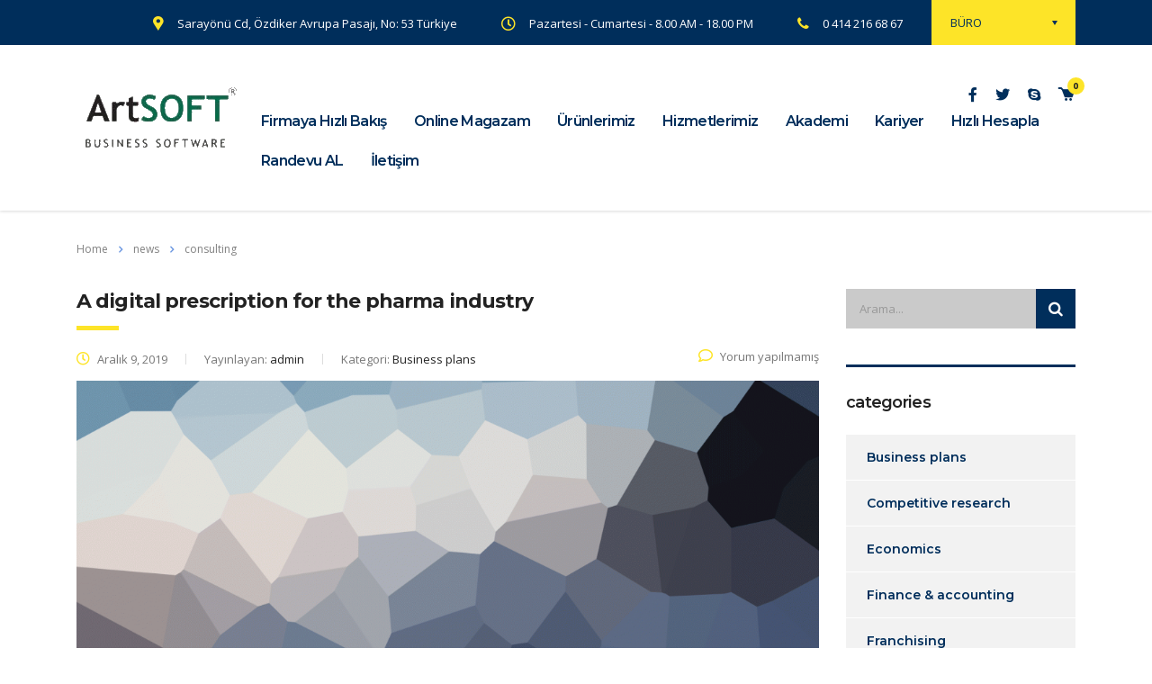

--- FILE ---
content_type: text/html; charset=UTF-8
request_url: https://www.artsoftbilisim.com/tag/consulting/
body_size: 19869
content:
<!DOCTYPE html>
<html lang="tr" class="stm-site-preloader">
<head>
    <meta charset="UTF-8">
    <meta name="viewport" content="width=device-width, initial-scale=1">
    <link rel="profile" href="http://gmpg.org/xfn/11">
    <link rel="pingback" href="https://www.artsoftbilisim.com/xmlrpc.php">
    <style type="text/css" media="screen">#ui-datepicker-div.booked_custom_date_picker table.ui-datepicker-calendar tbody td a.ui-state-active,#ui-datepicker-div.booked_custom_date_picker table.ui-datepicker-calendar tbody td a.ui-state-active:hover,body #booked-profile-page input[type=submit].button-primary:hover,body .booked-list-view button.button:hover, body .booked-list-view input[type=submit].button-primary:hover,body table.booked-calendar input[type=submit].button-primary:hover,body .booked-modal input[type=submit].button-primary:hover,body table.booked-calendar th,body table.booked-calendar thead,body table.booked-calendar thead th,body table.booked-calendar .booked-appt-list .timeslot .timeslot-people button:hover,body #booked-profile-page .booked-profile-header,body #booked-profile-page .booked-tabs li.active a,body #booked-profile-page .booked-tabs li.active a:hover,body #booked-profile-page .appt-block .google-cal-button > a:hover,#ui-datepicker-div.booked_custom_date_picker .ui-datepicker-header{ background:#002e5b !important; }body #booked-profile-page input[type=submit].button-primary:hover,body table.booked-calendar input[type=submit].button-primary:hover,body .booked-list-view button.button:hover, body .booked-list-view input[type=submit].button-primary:hover,body .booked-modal input[type=submit].button-primary:hover,body table.booked-calendar th,body table.booked-calendar .booked-appt-list .timeslot .timeslot-people button:hover,body #booked-profile-page .booked-profile-header,body #booked-profile-page .appt-block .google-cal-button > a:hover{ border-color:#002e5b !important; }body table.booked-calendar tr.days,body table.booked-calendar tr.days th,body .booked-calendarSwitcher.calendar,body #booked-profile-page .booked-tabs,#ui-datepicker-div.booked_custom_date_picker table.ui-datepicker-calendar thead,#ui-datepicker-div.booked_custom_date_picker table.ui-datepicker-calendar thead th{ background:#6c98e1 !important; }body table.booked-calendar tr.days th,body #booked-profile-page .booked-tabs{ border-color:#6c98e1 !important; }#ui-datepicker-div.booked_custom_date_picker table.ui-datepicker-calendar tbody td.ui-datepicker-today a,#ui-datepicker-div.booked_custom_date_picker table.ui-datepicker-calendar tbody td.ui-datepicker-today a:hover,body #booked-profile-page input[type=submit].button-primary,body table.booked-calendar input[type=submit].button-primary,body .booked-list-view button.button, body .booked-list-view input[type=submit].button-primary,body .booked-list-view button.button, body .booked-list-view input[type=submit].button-primary,body .booked-modal input[type=submit].button-primary,body table.booked-calendar .booked-appt-list .timeslot .timeslot-people button,body #booked-profile-page .booked-profile-appt-list .appt-block.approved .status-block,body #booked-profile-page .appt-block .google-cal-button > a,body .booked-modal p.booked-title-bar,body table.booked-calendar td:hover .date span,body .booked-list-view a.booked_list_date_picker_trigger.booked-dp-active,body .booked-list-view a.booked_list_date_picker_trigger.booked-dp-active:hover,.booked-ms-modal .booked-book-appt /* Multi-Slot Booking */{ background:#6c98e1; }body #booked-profile-page input[type=submit].button-primary,body table.booked-calendar input[type=submit].button-primary,body .booked-list-view button.button, body .booked-list-view input[type=submit].button-primary,body .booked-list-view button.button, body .booked-list-view input[type=submit].button-primary,body .booked-modal input[type=submit].button-primary,body #booked-profile-page .appt-block .google-cal-button > a,body table.booked-calendar .booked-appt-list .timeslot .timeslot-people button,body .booked-list-view a.booked_list_date_picker_trigger.booked-dp-active,body .booked-list-view a.booked_list_date_picker_trigger.booked-dp-active:hover{ border-color:#6c98e1; }body .booked-modal .bm-window p i.fa,body .booked-modal .bm-window a,body .booked-appt-list .booked-public-appointment-title,body .booked-modal .bm-window p.appointment-title,.booked-ms-modal.visible:hover .booked-book-appt{ color:#6c98e1; }.booked-appt-list .timeslot.has-title .booked-public-appointment-title { color:inherit; }</style><style>
#wpadminbar #wp-admin-bar-wccp_free_top_button .ab-icon:before {
	content: "\f160";
	color: #02CA02;
	top: 3px;
}
#wpadminbar #wp-admin-bar-wccp_free_top_button .ab-icon {
	transform: rotate(45deg);
}
</style>
<meta name='robots' content='index, follow, max-image-preview:large, max-snippet:-1, max-video-preview:-1' />

	<!-- This site is optimized with the Yoast SEO plugin v17.0 - https://yoast.com/wordpress/plugins/seo/ -->
	<title>consulting arşivleri - ArtSOFT BİLİŞİM BİLGİ TEKNOLOJİLERİ</title>
	<link rel="canonical" href="https://www.artsoftbilisim.com/tag/consulting/" />
	<meta property="og:locale" content="tr_TR" />
	<meta property="og:type" content="article" />
	<meta property="og:title" content="consulting arşivleri - ArtSOFT BİLİŞİM BİLGİ TEKNOLOJİLERİ" />
	<meta property="og:url" content="https://www.artsoftbilisim.com/tag/consulting/" />
	<meta property="og:site_name" content="ArtSOFT BİLİŞİM BİLGİ TEKNOLOJİLERİ" />
	<meta name="twitter:card" content="summary_large_image" />
	<script type="application/ld+json" class="yoast-schema-graph">{"@context":"https://schema.org","@graph":[{"@type":"WebSite","@id":"https://www.artsoftbilisim.com/#website","url":"https://www.artsoftbilisim.com/","name":"ArtSOFT B\u0130L\u0130\u015e\u0130M B\u0130LG\u0130 TEKNOLOJ\u0130LER\u0130","description":"ArtSOFT B\u0130L\u0130\u015e\u0130M B\u0130LG\u0130 TEKNOLOJ\u0130LER\u0130","potentialAction":[{"@type":"SearchAction","target":{"@type":"EntryPoint","urlTemplate":"https://www.artsoftbilisim.com/?s={search_term_string}"},"query-input":"required name=search_term_string"}],"inLanguage":"tr"},{"@type":"CollectionPage","@id":"https://www.artsoftbilisim.com/tag/consulting/#webpage","url":"https://www.artsoftbilisim.com/tag/consulting/","name":"consulting ar\u015fivleri - ArtSOFT B\u0130L\u0130\u015e\u0130M B\u0130LG\u0130 TEKNOLOJ\u0130LER\u0130","isPartOf":{"@id":"https://www.artsoftbilisim.com/#website"},"breadcrumb":{"@id":"https://www.artsoftbilisim.com/tag/consulting/#breadcrumb"},"inLanguage":"tr","potentialAction":[{"@type":"ReadAction","target":["https://www.artsoftbilisim.com/tag/consulting/"]}]},{"@type":"BreadcrumbList","@id":"https://www.artsoftbilisim.com/tag/consulting/#breadcrumb","itemListElement":[{"@type":"ListItem","position":1,"name":"Anasayfa","item":"https://www.artsoftbilisim.com/"},{"@type":"ListItem","position":2,"name":"consulting"}]}]}</script>
	<!-- / Yoast SEO plugin. -->


<link rel='dns-prefetch' href='//fonts.googleapis.com' />
<link rel='dns-prefetch' href='//maxcdn.bootstrapcdn.com' />
<link rel='dns-prefetch' href='//s.w.org' />
<link rel="alternate" type="application/rss+xml" title="ArtSOFT BİLİŞİM BİLGİ TEKNOLOJİLERİ &raquo; beslemesi" href="https://www.artsoftbilisim.com/feed/" />
<link rel="alternate" type="application/rss+xml" title="ArtSOFT BİLİŞİM BİLGİ TEKNOLOJİLERİ &raquo; yorum beslemesi" href="https://www.artsoftbilisim.com/comments/feed/" />
<link rel="alternate" type="application/rss+xml" title="ArtSOFT BİLİŞİM BİLGİ TEKNOLOJİLERİ &raquo; consulting etiket beslemesi" href="https://www.artsoftbilisim.com/tag/consulting/feed/" />
<script type="text/javascript">
window._wpemojiSettings = {"baseUrl":"https:\/\/s.w.org\/images\/core\/emoji\/14.0.0\/72x72\/","ext":".png","svgUrl":"https:\/\/s.w.org\/images\/core\/emoji\/14.0.0\/svg\/","svgExt":".svg","source":{"concatemoji":"https:\/\/www.artsoftbilisim.com\/wp-includes\/js\/wp-emoji-release.min.js?ver=6.0.11"}};
/*! This file is auto-generated */
!function(e,a,t){var n,r,o,i=a.createElement("canvas"),p=i.getContext&&i.getContext("2d");function s(e,t){var a=String.fromCharCode,e=(p.clearRect(0,0,i.width,i.height),p.fillText(a.apply(this,e),0,0),i.toDataURL());return p.clearRect(0,0,i.width,i.height),p.fillText(a.apply(this,t),0,0),e===i.toDataURL()}function c(e){var t=a.createElement("script");t.src=e,t.defer=t.type="text/javascript",a.getElementsByTagName("head")[0].appendChild(t)}for(o=Array("flag","emoji"),t.supports={everything:!0,everythingExceptFlag:!0},r=0;r<o.length;r++)t.supports[o[r]]=function(e){if(!p||!p.fillText)return!1;switch(p.textBaseline="top",p.font="600 32px Arial",e){case"flag":return s([127987,65039,8205,9895,65039],[127987,65039,8203,9895,65039])?!1:!s([55356,56826,55356,56819],[55356,56826,8203,55356,56819])&&!s([55356,57332,56128,56423,56128,56418,56128,56421,56128,56430,56128,56423,56128,56447],[55356,57332,8203,56128,56423,8203,56128,56418,8203,56128,56421,8203,56128,56430,8203,56128,56423,8203,56128,56447]);case"emoji":return!s([129777,127995,8205,129778,127999],[129777,127995,8203,129778,127999])}return!1}(o[r]),t.supports.everything=t.supports.everything&&t.supports[o[r]],"flag"!==o[r]&&(t.supports.everythingExceptFlag=t.supports.everythingExceptFlag&&t.supports[o[r]]);t.supports.everythingExceptFlag=t.supports.everythingExceptFlag&&!t.supports.flag,t.DOMReady=!1,t.readyCallback=function(){t.DOMReady=!0},t.supports.everything||(n=function(){t.readyCallback()},a.addEventListener?(a.addEventListener("DOMContentLoaded",n,!1),e.addEventListener("load",n,!1)):(e.attachEvent("onload",n),a.attachEvent("onreadystatechange",function(){"complete"===a.readyState&&t.readyCallback()})),(e=t.source||{}).concatemoji?c(e.concatemoji):e.wpemoji&&e.twemoji&&(c(e.twemoji),c(e.wpemoji)))}(window,document,window._wpemojiSettings);
</script>
<style type="text/css">
img.wp-smiley,
img.emoji {
	display: inline !important;
	border: none !important;
	box-shadow: none !important;
	height: 1em !important;
	width: 1em !important;
	margin: 0 0.07em !important;
	vertical-align: -0.1em !important;
	background: none !important;
	padding: 0 !important;
}
</style>
	<link rel='stylesheet' id='wp-block-library-css'  href='https://www.artsoftbilisim.com/wp-includes/css/dist/block-library/style.min.css?ver=6.0.11' type='text/css' media='all' />
<link rel='stylesheet' id='wc-blocks-vendors-style-css'  href='https://www.artsoftbilisim.com/wp-content/plugins/woocommerce/packages/woocommerce-blocks/build/wc-blocks-vendors-style.css?ver=8.0.0' type='text/css' media='all' />
<link rel='stylesheet' id='wc-blocks-style-css'  href='https://www.artsoftbilisim.com/wp-content/plugins/woocommerce/packages/woocommerce-blocks/build/wc-blocks-style.css?ver=8.0.0' type='text/css' media='all' />
<style id='global-styles-inline-css' type='text/css'>
body{--wp--preset--color--black: #000000;--wp--preset--color--cyan-bluish-gray: #abb8c3;--wp--preset--color--white: #ffffff;--wp--preset--color--pale-pink: #f78da7;--wp--preset--color--vivid-red: #cf2e2e;--wp--preset--color--luminous-vivid-orange: #ff6900;--wp--preset--color--luminous-vivid-amber: #fcb900;--wp--preset--color--light-green-cyan: #7bdcb5;--wp--preset--color--vivid-green-cyan: #00d084;--wp--preset--color--pale-cyan-blue: #8ed1fc;--wp--preset--color--vivid-cyan-blue: #0693e3;--wp--preset--color--vivid-purple: #9b51e0;--wp--preset--gradient--vivid-cyan-blue-to-vivid-purple: linear-gradient(135deg,rgba(6,147,227,1) 0%,rgb(155,81,224) 100%);--wp--preset--gradient--light-green-cyan-to-vivid-green-cyan: linear-gradient(135deg,rgb(122,220,180) 0%,rgb(0,208,130) 100%);--wp--preset--gradient--luminous-vivid-amber-to-luminous-vivid-orange: linear-gradient(135deg,rgba(252,185,0,1) 0%,rgba(255,105,0,1) 100%);--wp--preset--gradient--luminous-vivid-orange-to-vivid-red: linear-gradient(135deg,rgba(255,105,0,1) 0%,rgb(207,46,46) 100%);--wp--preset--gradient--very-light-gray-to-cyan-bluish-gray: linear-gradient(135deg,rgb(238,238,238) 0%,rgb(169,184,195) 100%);--wp--preset--gradient--cool-to-warm-spectrum: linear-gradient(135deg,rgb(74,234,220) 0%,rgb(151,120,209) 20%,rgb(207,42,186) 40%,rgb(238,44,130) 60%,rgb(251,105,98) 80%,rgb(254,248,76) 100%);--wp--preset--gradient--blush-light-purple: linear-gradient(135deg,rgb(255,206,236) 0%,rgb(152,150,240) 100%);--wp--preset--gradient--blush-bordeaux: linear-gradient(135deg,rgb(254,205,165) 0%,rgb(254,45,45) 50%,rgb(107,0,62) 100%);--wp--preset--gradient--luminous-dusk: linear-gradient(135deg,rgb(255,203,112) 0%,rgb(199,81,192) 50%,rgb(65,88,208) 100%);--wp--preset--gradient--pale-ocean: linear-gradient(135deg,rgb(255,245,203) 0%,rgb(182,227,212) 50%,rgb(51,167,181) 100%);--wp--preset--gradient--electric-grass: linear-gradient(135deg,rgb(202,248,128) 0%,rgb(113,206,126) 100%);--wp--preset--gradient--midnight: linear-gradient(135deg,rgb(2,3,129) 0%,rgb(40,116,252) 100%);--wp--preset--duotone--dark-grayscale: url('#wp-duotone-dark-grayscale');--wp--preset--duotone--grayscale: url('#wp-duotone-grayscale');--wp--preset--duotone--purple-yellow: url('#wp-duotone-purple-yellow');--wp--preset--duotone--blue-red: url('#wp-duotone-blue-red');--wp--preset--duotone--midnight: url('#wp-duotone-midnight');--wp--preset--duotone--magenta-yellow: url('#wp-duotone-magenta-yellow');--wp--preset--duotone--purple-green: url('#wp-duotone-purple-green');--wp--preset--duotone--blue-orange: url('#wp-duotone-blue-orange');--wp--preset--font-size--small: 13px;--wp--preset--font-size--medium: 20px;--wp--preset--font-size--large: 36px;--wp--preset--font-size--x-large: 42px;}.has-black-color{color: var(--wp--preset--color--black) !important;}.has-cyan-bluish-gray-color{color: var(--wp--preset--color--cyan-bluish-gray) !important;}.has-white-color{color: var(--wp--preset--color--white) !important;}.has-pale-pink-color{color: var(--wp--preset--color--pale-pink) !important;}.has-vivid-red-color{color: var(--wp--preset--color--vivid-red) !important;}.has-luminous-vivid-orange-color{color: var(--wp--preset--color--luminous-vivid-orange) !important;}.has-luminous-vivid-amber-color{color: var(--wp--preset--color--luminous-vivid-amber) !important;}.has-light-green-cyan-color{color: var(--wp--preset--color--light-green-cyan) !important;}.has-vivid-green-cyan-color{color: var(--wp--preset--color--vivid-green-cyan) !important;}.has-pale-cyan-blue-color{color: var(--wp--preset--color--pale-cyan-blue) !important;}.has-vivid-cyan-blue-color{color: var(--wp--preset--color--vivid-cyan-blue) !important;}.has-vivid-purple-color{color: var(--wp--preset--color--vivid-purple) !important;}.has-black-background-color{background-color: var(--wp--preset--color--black) !important;}.has-cyan-bluish-gray-background-color{background-color: var(--wp--preset--color--cyan-bluish-gray) !important;}.has-white-background-color{background-color: var(--wp--preset--color--white) !important;}.has-pale-pink-background-color{background-color: var(--wp--preset--color--pale-pink) !important;}.has-vivid-red-background-color{background-color: var(--wp--preset--color--vivid-red) !important;}.has-luminous-vivid-orange-background-color{background-color: var(--wp--preset--color--luminous-vivid-orange) !important;}.has-luminous-vivid-amber-background-color{background-color: var(--wp--preset--color--luminous-vivid-amber) !important;}.has-light-green-cyan-background-color{background-color: var(--wp--preset--color--light-green-cyan) !important;}.has-vivid-green-cyan-background-color{background-color: var(--wp--preset--color--vivid-green-cyan) !important;}.has-pale-cyan-blue-background-color{background-color: var(--wp--preset--color--pale-cyan-blue) !important;}.has-vivid-cyan-blue-background-color{background-color: var(--wp--preset--color--vivid-cyan-blue) !important;}.has-vivid-purple-background-color{background-color: var(--wp--preset--color--vivid-purple) !important;}.has-black-border-color{border-color: var(--wp--preset--color--black) !important;}.has-cyan-bluish-gray-border-color{border-color: var(--wp--preset--color--cyan-bluish-gray) !important;}.has-white-border-color{border-color: var(--wp--preset--color--white) !important;}.has-pale-pink-border-color{border-color: var(--wp--preset--color--pale-pink) !important;}.has-vivid-red-border-color{border-color: var(--wp--preset--color--vivid-red) !important;}.has-luminous-vivid-orange-border-color{border-color: var(--wp--preset--color--luminous-vivid-orange) !important;}.has-luminous-vivid-amber-border-color{border-color: var(--wp--preset--color--luminous-vivid-amber) !important;}.has-light-green-cyan-border-color{border-color: var(--wp--preset--color--light-green-cyan) !important;}.has-vivid-green-cyan-border-color{border-color: var(--wp--preset--color--vivid-green-cyan) !important;}.has-pale-cyan-blue-border-color{border-color: var(--wp--preset--color--pale-cyan-blue) !important;}.has-vivid-cyan-blue-border-color{border-color: var(--wp--preset--color--vivid-cyan-blue) !important;}.has-vivid-purple-border-color{border-color: var(--wp--preset--color--vivid-purple) !important;}.has-vivid-cyan-blue-to-vivid-purple-gradient-background{background: var(--wp--preset--gradient--vivid-cyan-blue-to-vivid-purple) !important;}.has-light-green-cyan-to-vivid-green-cyan-gradient-background{background: var(--wp--preset--gradient--light-green-cyan-to-vivid-green-cyan) !important;}.has-luminous-vivid-amber-to-luminous-vivid-orange-gradient-background{background: var(--wp--preset--gradient--luminous-vivid-amber-to-luminous-vivid-orange) !important;}.has-luminous-vivid-orange-to-vivid-red-gradient-background{background: var(--wp--preset--gradient--luminous-vivid-orange-to-vivid-red) !important;}.has-very-light-gray-to-cyan-bluish-gray-gradient-background{background: var(--wp--preset--gradient--very-light-gray-to-cyan-bluish-gray) !important;}.has-cool-to-warm-spectrum-gradient-background{background: var(--wp--preset--gradient--cool-to-warm-spectrum) !important;}.has-blush-light-purple-gradient-background{background: var(--wp--preset--gradient--blush-light-purple) !important;}.has-blush-bordeaux-gradient-background{background: var(--wp--preset--gradient--blush-bordeaux) !important;}.has-luminous-dusk-gradient-background{background: var(--wp--preset--gradient--luminous-dusk) !important;}.has-pale-ocean-gradient-background{background: var(--wp--preset--gradient--pale-ocean) !important;}.has-electric-grass-gradient-background{background: var(--wp--preset--gradient--electric-grass) !important;}.has-midnight-gradient-background{background: var(--wp--preset--gradient--midnight) !important;}.has-small-font-size{font-size: var(--wp--preset--font-size--small) !important;}.has-medium-font-size{font-size: var(--wp--preset--font-size--medium) !important;}.has-large-font-size{font-size: var(--wp--preset--font-size--large) !important;}.has-x-large-font-size{font-size: var(--wp--preset--font-size--x-large) !important;}
</style>
<link rel='stylesheet' id='booked-icons-css'  href='https://www.artsoftbilisim.com/wp-content/plugins/booked/assets/css/icons.css?ver=2.3.5' type='text/css' media='all' />
<link rel='stylesheet' id='booked-tooltipster-css'  href='https://www.artsoftbilisim.com/wp-content/plugins/booked/assets/js/tooltipster/css/tooltipster.css?ver=3.3.0' type='text/css' media='all' />
<link rel='stylesheet' id='booked-tooltipster-theme-css'  href='https://www.artsoftbilisim.com/wp-content/plugins/booked/assets/js/tooltipster/css/themes/tooltipster-light.css?ver=3.3.0' type='text/css' media='all' />
<link rel='stylesheet' id='booked-animations-css'  href='https://www.artsoftbilisim.com/wp-content/plugins/booked/assets/css/animations.css?ver=2.3.5' type='text/css' media='all' />
<link rel='stylesheet' id='booked-css-css'  href='https://www.artsoftbilisim.com/wp-content/plugins/booked/dist/booked.css?ver=2.3.5' type='text/css' media='all' />
<link rel='stylesheet' id='contact-form-7-css'  href='https://www.artsoftbilisim.com/wp-content/plugins/contact-form-7/includes/css/styles.css?ver=5.4.2' type='text/css' media='all' />
<link rel='stylesheet' id='stm-stm-css'  href='https://www.artsoftbilisim.com/wp-content/uploads/stm_fonts/stm/stm.css?ver=1.0' type='text/css' media='all' />
<link rel='stylesheet' id='tp_twitter_plugin_css-css'  href='https://www.artsoftbilisim.com/wp-content/plugins/recent-tweets-widget/tp_twitter_plugin.css?ver=1.0' type='text/css' media='screen' />
<link rel='stylesheet' id='rs-plugin-settings-css'  href='https://www.artsoftbilisim.com/wp-content/plugins/revslider/public/assets/css/rs6.css?ver=6.1.8' type='text/css' media='all' />
<style id='rs-plugin-settings-inline-css' type='text/css'>
#rs-demo-id {}
</style>
<link rel='stylesheet' id='woocommerce-layout-css'  href='https://www.artsoftbilisim.com/wp-content/plugins/woocommerce/assets/css/woocommerce-layout.css?ver=6.8.0' type='text/css' media='all' />
<link rel='stylesheet' id='woocommerce-smallscreen-css'  href='https://www.artsoftbilisim.com/wp-content/plugins/woocommerce/assets/css/woocommerce-smallscreen.css?ver=6.8.0' type='text/css' media='only screen and (max-width: 768px)' />
<link rel='stylesheet' id='woocommerce-general-css'  href='https://www.artsoftbilisim.com/wp-content/plugins/woocommerce/assets/css/woocommerce.css?ver=6.8.0' type='text/css' media='all' />
<style id='woocommerce-inline-inline-css' type='text/css'>
.woocommerce form .form-row .required { visibility: visible; }
</style>
<link rel='stylesheet' id='stm-gdpr-styles-css'  href='https://www.artsoftbilisim.com/wp-content/plugins/stm-gdpr-compliance/assets/css/styles.css?ver=6.0.11' type='text/css' media='all' />
<link rel='stylesheet' id='bootstrap-css'  href='https://www.artsoftbilisim.com/wp-content/themes/consulting/assets/css/bootstrap.min.css?ver=5.0.1' type='text/css' media='all' />
<link rel='stylesheet' id='vc_font_awesome_5_shims-css'  href='https://www.artsoftbilisim.com/wp-content/plugins/js_composer/assets/lib/bower/font-awesome/css/v4-shims.min.css?ver=6.1' type='text/css' media='all' />
<style id='vc_font_awesome_5_shims-inline-css' type='text/css'>
body #wrapper .fa.fa-facebook{font-family:'Font Awesome 5 Brands' !important;}
</style>
<link rel='stylesheet' id='vc_font_awesome_5-css'  href='https://www.artsoftbilisim.com/wp-content/plugins/js_composer/assets/lib/bower/font-awesome/css/all.min.css?ver=6.1' type='text/css' media='all' />
<style id='vc_font_awesome_5-inline-css' type='text/css'>
body #wrapper .fa.fa-map-marker{font-family:'FontAwesome' !important;} body .fa.fa-map-marker:before{content:"\f041"}
</style>
<link rel='stylesheet' id='font-awesome-css'  href='https://www.artsoftbilisim.com/wp-content/themes/consulting/assets/css/font-awesome.min.css?ver=5.0.1' type='text/css' media='all' />
<link rel='stylesheet' id='consulting-style-css'  href='https://www.artsoftbilisim.com/wp-content/themes/consulting/style.css?ver=5.0.1' type='text/css' media='all' />
<link rel='stylesheet' id='consulting-layout-css'  href='https://www.artsoftbilisim.com/wp-content/themes/consulting/assets/css/layout_1/main.css?ver=5.0.1' type='text/css' media='all' />
<style id='consulting-layout-inline-css' type='text/css'>
.page_title{ background-repeat: no-repeat !important; }.mtc, .mtc_h:hover{
					color: #002e5b!important
				}.stc, .stc_h:hover{
					color: #6c98e1!important
				}.ttc, .ttc_h:hover{
					color: #fde428!important
				}.mbc, .mbc_h:hover, .stm-search .stm_widget_search button{
					background-color: #002e5b!important
				}.sbc, .sbc_h:hover{
					background-color: #6c98e1!important
				}.tbc, .tbc_h:hover{
					background-color: #fde428!important
				}.mbdc, .mbdc_h:hover{
					border-color: #002e5b!important
				}.sbdc, .sbdc_h:hover{
					border-color: #6c98e1!important
				}.tbdc, .tbdc_h:hover{
					border-color: #fde428!important
				}
</style>
<link rel='stylesheet' id='select2-css'  href='https://www.artsoftbilisim.com/wp-content/themes/consulting/assets/css/select2.min.css?ver=5.0.1' type='text/css' media='all' />
<link rel='stylesheet' id='header_builder-css'  href='https://www.artsoftbilisim.com/wp-content/themes/consulting/assets/css/header_builder.css?ver=5.0.1' type='text/css' media='all' />
<link rel='stylesheet' id='consulting-default-font-css'  href='https://fonts.googleapis.com/css?family=Open+Sans%3A400%2C300%2C300italic%2C400italic%2C600%2C600italic%2C700%2C700italic%2C800%2C800italic%26subset%3Dlatin%2Cgreek%2Cgreek-ext%2Cvietnamese%2Ccyrillic-ext%2Clatin-ext%2Ccyrillic%7CPoppins%3A400%2C500%2C300%2C600%2C700%26subset%3Dlatin%2Clatin-ext%2Cdevanagari&#038;ver=5.0.1' type='text/css' media='all' />
<link rel='stylesheet' id='consulting-global-styles-css'  href='https://www.artsoftbilisim.com/wp-content/themes/consulting/assets/css/global_styles/main.css?ver=5.0.1' type='text/css' media='all' />
<style id='consulting-global-styles-inline-css' type='text/css'>

    
        .elementor-widget-video .eicon-play {
            border-color: #fde428;
            background-color: #fde428;
        }

        .elementor-widget-wp-widget-nav_menu ul li,
        .elementor-widget-wp-widget-nav_menu ul li a {
            color: #002e5b;
        }

        .elementor-widget-wp-widget-nav_menu ul li.current-cat:hover>a,
        .elementor-widget-wp-widget-nav_menu ul li.current-cat>a,
        .elementor-widget-wp-widget-nav_menu ul li.current-menu-item:hover>a,
        .elementor-widget-wp-widget-nav_menu ul li.current-menu-item>a,
        .elementor-widget-wp-widget-nav_menu ul li.current_page_item:hover>a,
        .elementor-widget-wp-widget-nav_menu ul li.current_page_item>a,
        .elementor-widget-wp-widget-nav_menu ul li:hover>a {
            border-left-color: #6c98e1;
        }

        div.elementor-widget-button a.elementor-button,
        div.elementor-widget-button .elementor-button {
            background-color: #002e5b;
        }

        div.elementor-widget-button a.elementor-button:hover,
        div.elementor-widget-button .elementor-button:hover {
            background-color: #fde428;
            color: #002e5b;
        }

        .elementor-default .elementor-text-editor ul:not(.elementor-editor-element-settings) li:before,
        .elementor-default .elementor-widget-text-editor ul:not(.elementor-editor-element-settings) li:before {
            color: #6c98e1;
        }

        .consulting_elementor_wrapper .elementor-tabs .elementor-tabs-content-wrapper .elementor-tab-mobile-title,
        .consulting_elementor_wrapper .elementor-tabs .elementor-tabs-wrapper .elementor-tab-title {
            background-color: #fde428;
        }

        .consulting_elementor_wrapper .elementor-tabs .elementor-tabs-content-wrapper .elementor-tab-mobile-title,
        .consulting_elementor_wrapper .elementor-tabs .elementor-tabs-wrapper .elementor-tab-title a {
            color: #002e5b;
        }

        .consulting_elementor_wrapper .elementor-tabs .elementor-tabs-content-wrapper .elementor-tab-mobile-title.elementor-active,
        .consulting_elementor_wrapper .elementor-tabs .elementor-tabs-wrapper .elementor-tab-title.elementor-active {
            background-color: #002e5b;
        }

        .consulting_elementor_wrapper .elementor-tabs .elementor-tabs-content-wrapper .elementor-tab-mobile-title.elementor-active,
        .consulting_elementor_wrapper .elementor-tabs .elementor-tabs-wrapper .elementor-tab-title.elementor-active a {
            color: #fde428;
        }

        .radial-progress .circle .mask .fill {
            background-color: #fde428;
        }

    

    
</style>
<link rel='stylesheet' id='stm_megamenu-css'  href='https://www.artsoftbilisim.com/wp-content/themes/consulting/inc/megamenu/assets/css/megamenu.css?ver=6.0.11' type='text/css' media='all' />
<link rel='stylesheet' id='cff-css'  href='https://www.artsoftbilisim.com/wp-content/plugins/custom-facebook-feed/assets/css/cff-style.css?ver=4.0' type='text/css' media='all' />
<link rel='stylesheet' id='sb-font-awesome-css'  href='https://maxcdn.bootstrapcdn.com/font-awesome/4.7.0/css/font-awesome.min.css?ver=6.0.11' type='text/css' media='all' />
<link rel='stylesheet' id='booked-wc-fe-styles-css'  href='https://www.artsoftbilisim.com/wp-content/plugins/booked/includes/add-ons/woocommerce-payments//css/frontend-style.css?ver=6.0.11' type='text/css' media='all' />
<link rel='stylesheet' id='js_composer_front-css'  href='https://www.artsoftbilisim.com/wp-content/plugins/js_composer/assets/css/js_composer.min.css?ver=6.1' type='text/css' media='all' />
<link rel='stylesheet' id='stm-google-fonts-css'  href='//fonts.googleapis.com/css?family=Open+Sans%7CMontserrat%3Aregular%2C700%2C500%2C600&#038;subset=latin&#038;ver=5.0.1' type='text/css' media='all' />
<script type='text/javascript' src='https://www.artsoftbilisim.com/wp-includes/js/jquery/jquery.min.js?ver=3.6.0' id='jquery-core-js'></script>
<script type='text/javascript' src='https://www.artsoftbilisim.com/wp-includes/js/jquery/jquery-migrate.min.js?ver=3.3.2' id='jquery-migrate-js'></script>
<script type='text/javascript' src='https://www.artsoftbilisim.com/wp-content/plugins/revslider/public/assets/js/revolution.tools.min.js?ver=6.0' id='tp-tools-js'></script>
<script type='text/javascript' src='https://www.artsoftbilisim.com/wp-content/plugins/revslider/public/assets/js/rs6.min.js?ver=6.1.8' id='revmin-js'></script>
<script type='text/javascript' src='https://www.artsoftbilisim.com/wp-content/plugins/woocommerce/assets/js/jquery-blockui/jquery.blockUI.min.js?ver=2.7.0-wc.6.8.0' id='jquery-blockui-js'></script>
<script type='text/javascript' id='wc-add-to-cart-js-extra'>
/* <![CDATA[ */
var wc_add_to_cart_params = {"ajax_url":"\/wp-admin\/admin-ajax.php","wc_ajax_url":"\/?wc-ajax=%%endpoint%%","i18n_view_cart":"Sepeti g\u00f6r\u00fcnt\u00fcle","cart_url":"https:\/\/www.artsoftbilisim.com\/shop\/cart\/","is_cart":"","cart_redirect_after_add":"no"};
/* ]]> */
</script>
<script type='text/javascript' src='https://www.artsoftbilisim.com/wp-content/plugins/woocommerce/assets/js/frontend/add-to-cart.min.js?ver=6.8.0' id='wc-add-to-cart-js'></script>
<script type='text/javascript' src='https://www.artsoftbilisim.com/wp-content/plugins/js_composer/assets/js/vendors/woocommerce-add-to-cart.js?ver=6.1' id='vc_woocommerce-add-to-cart-js-js'></script>
<script type='text/javascript' src='https://www.artsoftbilisim.com/wp-content/themes/consulting/inc/megamenu/assets/js/megamenu.js?ver=6.0.11' id='stm_megamenu-js'></script>
<script type='text/javascript' id='booked-wc-fe-functions-js-extra'>
/* <![CDATA[ */
var booked_wc_variables = {"prefix":"booked_wc_","ajaxurl":"https:\/\/www.artsoftbilisim.com\/wp-admin\/admin-ajax.php","i18n_confirm_appt_edit":"Are you sure you want to change the appointment date? By doing so, the appointment date will need to be approved again.","i18n_pay":"Are you sure you want to add the appointment to cart and go to checkout?","i18n_mark_paid":"Are you sure you want to mark this appointment as \"Paid\"?","i18n_paid":"Paid","i18n_awaiting_payment":"Awaiting Payment","checkout_page":"https:\/\/www.artsoftbilisim.com\/shop\/checkout\/"};
/* ]]> */
</script>
<script type='text/javascript' src='https://www.artsoftbilisim.com/wp-content/plugins/booked/includes/add-ons/woocommerce-payments//js/frontend-functions.js?ver=6.0.11' id='booked-wc-fe-functions-js'></script>
<link rel="https://api.w.org/" href="https://www.artsoftbilisim.com/wp-json/" /><link rel="alternate" type="application/json" href="https://www.artsoftbilisim.com/wp-json/wp/v2/tags/13" /><link rel="EditURI" type="application/rsd+xml" title="RSD" href="https://www.artsoftbilisim.com/xmlrpc.php?rsd" />
<link rel="wlwmanifest" type="application/wlwmanifest+xml" href="https://www.artsoftbilisim.com/wp-includes/wlwmanifest.xml" /> 
<meta name="generator" content="WordPress 6.0.11" />
<meta name="generator" content="WooCommerce 6.8.0" />
<script type="text/javascript">window.ccb_nonces = {"ccb_paypal":"a5791db6f7","ccb_stripe":"ceb2210db8","ccb_contact_form":"d6ddaf8801","ccb_woo_checkout":"1d479a5caa"};</script><script id="wpcp_disable_selection" type="text/javascript">
var image_save_msg='You are not allowed to save images!';
	var no_menu_msg='Context Menu disabled!';
	var smessage = "Content is protected !!";

function disableEnterKey(e)
{
	var elemtype = e.target.tagName;
	
	elemtype = elemtype.toUpperCase();
	
	if (elemtype == "TEXT" || elemtype == "TEXTAREA" || elemtype == "INPUT" || elemtype == "PASSWORD" || elemtype == "SELECT" || elemtype == "OPTION" || elemtype == "EMBED")
	{
		elemtype = 'TEXT';
	}
	
	if (e.ctrlKey){
     var key;
     if(window.event)
          key = window.event.keyCode;     //IE
     else
          key = e.which;     //firefox (97)
    //if (key != 17) alert(key);
     if (elemtype!= 'TEXT' && (key == 97 || key == 65 || key == 67 || key == 99 || key == 88 || key == 120 || key == 26 || key == 85  || key == 86 || key == 83 || key == 43 || key == 73))
     {
		if(wccp_free_iscontenteditable(e)) return true;
		show_wpcp_message('You are not allowed to copy content or view source');
		return false;
     }else
     	return true;
     }
}


/*For contenteditable tags*/
function wccp_free_iscontenteditable(e)
{
	var e = e || window.event; // also there is no e.target property in IE. instead IE uses window.event.srcElement
  	
	var target = e.target || e.srcElement;

	var elemtype = e.target.nodeName;
	
	elemtype = elemtype.toUpperCase();
	
	var iscontenteditable = "false";
		
	if(typeof target.getAttribute!="undefined" ) iscontenteditable = target.getAttribute("contenteditable"); // Return true or false as string
	
	var iscontenteditable2 = false;
	
	if(typeof target.isContentEditable!="undefined" ) iscontenteditable2 = target.isContentEditable; // Return true or false as boolean

	if(target.parentElement.isContentEditable) iscontenteditable2 = true;
	
	if (iscontenteditable == "true" || iscontenteditable2 == true)
	{
		if(typeof target.style!="undefined" ) target.style.cursor = "text";
		
		return true;
	}
}

////////////////////////////////////
function disable_copy(e)
{	
	var e = e || window.event; // also there is no e.target property in IE. instead IE uses window.event.srcElement
	
	var elemtype = e.target.tagName;
	
	elemtype = elemtype.toUpperCase();
	
	if (elemtype == "TEXT" || elemtype == "TEXTAREA" || elemtype == "INPUT" || elemtype == "PASSWORD" || elemtype == "SELECT" || elemtype == "OPTION" || elemtype == "EMBED")
	{
		elemtype = 'TEXT';
	}
	
	if(wccp_free_iscontenteditable(e)) return true;
	
	var isSafari = /Safari/.test(navigator.userAgent) && /Apple Computer/.test(navigator.vendor);
	
	var checker_IMG = '';
	if (elemtype == "IMG" && checker_IMG == 'checked' && e.detail >= 2) {show_wpcp_message(alertMsg_IMG);return false;}
	if (elemtype != "TEXT")
	{
		if (smessage !== "" && e.detail == 2)
			show_wpcp_message(smessage);
		
		if (isSafari)
			return true;
		else
			return false;
	}	
}

//////////////////////////////////////////
function disable_copy_ie()
{
	var e = e || window.event;
	var elemtype = window.event.srcElement.nodeName;
	elemtype = elemtype.toUpperCase();
	if(wccp_free_iscontenteditable(e)) return true;
	if (elemtype == "IMG") {show_wpcp_message(alertMsg_IMG);return false;}
	if (elemtype != "TEXT" && elemtype != "TEXTAREA" && elemtype != "INPUT" && elemtype != "PASSWORD" && elemtype != "SELECT" && elemtype != "OPTION" && elemtype != "EMBED")
	{
		return false;
	}
}	
function reEnable()
{
	return true;
}
document.onkeydown = disableEnterKey;
document.onselectstart = disable_copy_ie;
if(navigator.userAgent.indexOf('MSIE')==-1)
{
	document.onmousedown = disable_copy;
	document.onclick = reEnable;
}
function disableSelection(target)
{
    //For IE This code will work
    if (typeof target.onselectstart!="undefined")
    target.onselectstart = disable_copy_ie;
    
    //For Firefox This code will work
    else if (typeof target.style.MozUserSelect!="undefined")
    {target.style.MozUserSelect="none";}
    
    //All other  (ie: Opera) This code will work
    else
    target.onmousedown=function(){return false}
    target.style.cursor = "default";
}
//Calling the JS function directly just after body load
window.onload = function(){disableSelection(document.body);};

//////////////////special for safari Start////////////////
var onlongtouch;
var timer;
var touchduration = 1000; //length of time we want the user to touch before we do something

var elemtype = "";
function touchstart(e) {
	var e = e || window.event;
  // also there is no e.target property in IE.
  // instead IE uses window.event.srcElement
  	var target = e.target || e.srcElement;
	
	elemtype = window.event.srcElement.nodeName;
	
	elemtype = elemtype.toUpperCase();
	
	if(!wccp_pro_is_passive()) e.preventDefault();
	if (!timer) {
		timer = setTimeout(onlongtouch, touchduration);
	}
}

function touchend() {
    //stops short touches from firing the event
    if (timer) {
        clearTimeout(timer);
        timer = null;
    }
	onlongtouch();
}

onlongtouch = function(e) { //this will clear the current selection if anything selected
	
	if (elemtype != "TEXT" && elemtype != "TEXTAREA" && elemtype != "INPUT" && elemtype != "PASSWORD" && elemtype != "SELECT" && elemtype != "EMBED" && elemtype != "OPTION")	
	{
		if (window.getSelection) {
			if (window.getSelection().empty) {  // Chrome
			window.getSelection().empty();
			} else if (window.getSelection().removeAllRanges) {  // Firefox
			window.getSelection().removeAllRanges();
			}
		} else if (document.selection) {  // IE?
			document.selection.empty();
		}
		return false;
	}
};

document.addEventListener("DOMContentLoaded", function(event) { 
    window.addEventListener("touchstart", touchstart, false);
    window.addEventListener("touchend", touchend, false);
});

function wccp_pro_is_passive() {

  var cold = false,
  hike = function() {};

  try {
	  const object1 = {};
  var aid = Object.defineProperty(object1, 'passive', {
  get() {cold = true}
  });
  window.addEventListener('test', hike, aid);
  window.removeEventListener('test', hike, aid);
  } catch (e) {}

  return cold;
}
/*special for safari End*/
</script>
<script id="wpcp_disable_Right_Click" type="text/javascript">
document.ondragstart = function() { return false;}
	function nocontext(e) {
	   return false;
	}
	document.oncontextmenu = nocontext;
</script>
<style>
.unselectable
{
-moz-user-select:none;
-webkit-user-select:none;
cursor: default;
}
html
{
-webkit-touch-callout: none;
-webkit-user-select: none;
-khtml-user-select: none;
-moz-user-select: none;
-ms-user-select: none;
user-select: none;
-webkit-tap-highlight-color: rgba(0,0,0,0);
}
</style>
<script id="wpcp_css_disable_selection" type="text/javascript">
var e = document.getElementsByTagName('body')[0];
if(e)
{
	e.setAttribute('unselectable',"on");
}
</script>
        <script type="text/javascript">
            var ajaxurl = 'https://www.artsoftbilisim.com/wp-admin/admin-ajax.php';
            var stm_ajax_load_events = 'a5f782e46c';
            var stm_ajax_load_portfolio = 'b7366974d2';
            var stm_ajax_add_event_member_sc = 'cdefeb0ddb';
            var stm_custom_register = 'a5c8f7775a';
            var stm_get_prices = '2d94deedc2';
            var stm_get_history = '1cd58559cc';
            var consulting_install_plugin = '736d297b94';
            var stm_ajax_add_review = 'b21c930a76';
        </script>
        	<noscript><style>.woocommerce-product-gallery{ opacity: 1 !important; }</style></noscript>
	<style type="text/css">.recentcomments a{display:inline !important;padding:0 !important;margin:0 !important;}</style><meta name="generator" content="Powered by WPBakery Page Builder - drag and drop page builder for WordPress."/>
<meta name="generator" content="Powered by Slider Revolution 6.1.8 - responsive, Mobile-Friendly Slider Plugin for WordPress with comfortable drag and drop interface." />
<link rel="icon" href="https://www.artsoftbilisim.com/wp-content/uploads/2019/09/cropped-web_-18-512-32x32.png" sizes="32x32" />
<link rel="icon" href="https://www.artsoftbilisim.com/wp-content/uploads/2019/09/cropped-web_-18-512-192x192.png" sizes="192x192" />
<link rel="apple-touch-icon" href="https://www.artsoftbilisim.com/wp-content/uploads/2019/09/cropped-web_-18-512-180x180.png" />
<meta name="msapplication-TileImage" content="https://www.artsoftbilisim.com/wp-content/uploads/2019/09/cropped-web_-18-512-270x270.png" />
<script type="text/javascript">function setREVStartSize(e){			
			try {								
				var pw = document.getElementById(e.c).parentNode.offsetWidth,
					newh;
				pw = pw===0 || isNaN(pw) ? window.innerWidth : pw;
				e.tabw = e.tabw===undefined ? 0 : parseInt(e.tabw);
				e.thumbw = e.thumbw===undefined ? 0 : parseInt(e.thumbw);
				e.tabh = e.tabh===undefined ? 0 : parseInt(e.tabh);
				e.thumbh = e.thumbh===undefined ? 0 : parseInt(e.thumbh);
				e.tabhide = e.tabhide===undefined ? 0 : parseInt(e.tabhide);
				e.thumbhide = e.thumbhide===undefined ? 0 : parseInt(e.thumbhide);
				e.mh = e.mh===undefined || e.mh=="" || e.mh==="auto" ? 0 : parseInt(e.mh,0);		
				if(e.layout==="fullscreen" || e.l==="fullscreen") 						
					newh = Math.max(e.mh,window.innerHeight);				
				else{					
					e.gw = Array.isArray(e.gw) ? e.gw : [e.gw];
					for (var i in e.rl) if (e.gw[i]===undefined || e.gw[i]===0) e.gw[i] = e.gw[i-1];					
					e.gh = e.el===undefined || e.el==="" || (Array.isArray(e.el) && e.el.length==0)? e.gh : e.el;
					e.gh = Array.isArray(e.gh) ? e.gh : [e.gh];
					for (var i in e.rl) if (e.gh[i]===undefined || e.gh[i]===0) e.gh[i] = e.gh[i-1];
										
					var nl = new Array(e.rl.length),
						ix = 0,						
						sl;					
					e.tabw = e.tabhide>=pw ? 0 : e.tabw;
					e.thumbw = e.thumbhide>=pw ? 0 : e.thumbw;
					e.tabh = e.tabhide>=pw ? 0 : e.tabh;
					e.thumbh = e.thumbhide>=pw ? 0 : e.thumbh;					
					for (var i in e.rl) nl[i] = e.rl[i]<window.innerWidth ? 0 : e.rl[i];
					sl = nl[0];									
					for (var i in nl) if (sl>nl[i] && nl[i]>0) { sl = nl[i]; ix=i;}															
					var m = pw>(e.gw[ix]+e.tabw+e.thumbw) ? 1 : (pw-(e.tabw+e.thumbw)) / (e.gw[ix]);					

					newh =  (e.type==="carousel" && e.justify==="true" ? e.gh[ix] : (e.gh[ix] * m)) + (e.tabh + e.thumbh);
				}			
				
				if(window.rs_init_css===undefined) window.rs_init_css = document.head.appendChild(document.createElement("style"));					
				document.getElementById(e.c).height = newh;
				window.rs_init_css.innerHTML += "#"+e.c+"_wrapper { height: "+newh+"px }";				
			} catch(e){
				console.log("Failure at Presize of Slider:" + e)
			}					   
		  };</script>
<style type="text/css" title="dynamic-css" class="options-output">body,
					body .vc_general.vc_btn3 small,
					.default_widgets .widget.widget_nav_menu ul li .children li,
					.default_widgets .widget.widget_categories ul li .children li,
					.default_widgets .widget.widget_product_categories ul li .children li,
					.stm_sidebar .widget.widget_nav_menu ul li .children li,
					.stm_sidebar .widget.widget_categories ul li .children li,
					.stm_sidebar .widget.widget_product_categories ul li .children li,
					.shop_widgets .widget.widget_nav_menu ul li .children li,
					.shop_widgets .widget.widget_categories ul li .children li,
					.shop_widgets .widget.widget_product_categories ul li .children li{font-family:Open Sans;}.elementor-progress-text, .elementor-tab-title a, .consulting_heading_font,.elementor-widget-wp-widget-nav_menu ul li, .elementor-button-text, .elementor-tab-title h1, .h1,
					h2, .h2,
					h3, .h3,
					h4, .h4,
					h5, .h5,
					h6, .h6,
					.top_nav .top_nav_wrapper > ul,
					.top_nav .icon_text strong,
					.stm_testimonials .item .testimonial-info .testimonial-text .name,
					.stats_counter .counter_title,
					.stm_contact .stm_contact_info .stm_contact_job,
					.vacancy_table_wr .vacancy_table thead th,
					.testimonials_carousel .testimonial .info .position,
					.testimonials_carousel .testimonial .info .company,
					.stm_gmap_wrapper .gmap_addresses .addresses .item .title,
					.company_history > ul > li .year,
					.stm_contacts_widget,
					.stm_works_wr.grid .stm_works .item .item_wr .title,
					.stm_works_wr.grid_with_filter .stm_works .item .info .title,
					body .vc_general.vc_btn3,
					.consulting-rev-title,
					.consulting-rev-title-2,
					.consulting-rev-title-3,
					.consulting-rev-text,
					body .vc_tta-container .vc_tta.vc_general.vc_tta-tabs.theme_style .vc_tta-tabs-container .vc_tta-tabs-list .vc_tta-tab a,
					strong, b,
					.button,
					.woocommerce a.button,
					.woocommerce button.button,
					.woocommerce input.button,
					.woocommerce-cart .wc-proceed-to-checkout a.checkout-button,
					.woocommerce input.button.alt,
					.request_callback p,
					ul.comment-list .comment .comment-author,
					.page-numbers .page-numbers,
					#footer .footer_widgets .widget.widget_recent_entries ul li a,
					.default_widgets .widget.widget_nav_menu ul li,
					.default_widgets .widget.widget_categories ul li,
					.default_widgets .widget.widget_product_categories ul li,
					.stm_sidebar .widget.widget_nav_menu ul li, .stm_sidebar .widget.widget_categories ul li,
					.stm_sidebar .widget.widget_product_categories ul li,
					.shop_widgets .widget.widget_nav_menu ul li,
					.shop_widgets .widget.widget_categories ul li,
					.shop_widgets .widget.widget_product_categories ul li,
					.default_widgets .widget.widget_recent_entries ul li a,
					.stm_sidebar .widget.widget_recent_entries ul li a,
					.shop_widgets .widget.widget_recent_entries ul li a,
					.staff_bottom_wr .staff_bottom .infos .info,
					.woocommerce .widget_price_filter .price_slider_amount .button,
					.woocommerce ul.product_list_widget li .product-title,
					.woocommerce ul.products li.product .price,
					.woocommerce a.added_to_cart,
					.woocommerce div.product .woocommerce-tabs ul.tabs li a,
					.woocommerce div.product form.cart .variations label,
					.woocommerce table.shop_table th,
					.woocommerce-cart table.cart th.product-name a,
					.woocommerce-cart table.cart td.product-name a,
					.woocommerce-cart table.cart th .amount,
					.woocommerce-cart table.cart td .amount,
					.stm_services .item .item_wr .content .read_more,
					.staff_list ul li .staff_info .staff_department,
					.stm_partner.style_2 .stm_partner_content .position,
					.staff_carousel_item .staff_department,
					body.header_style_5 .header_top .info-text strong,
					.stm_services_tabs .services_categories ul li a,
					.stm_services_tabs .service_tab_item .service_name,
					.stm_services_tabs .service_tab_item .service_cost,
					.stm_works_wr.grid_2.style_1 .stm_works .item .item_wr .title,
					.stm_works_wr.grid_2.style_2 .stm_works .item .item_wr .title,
					.stm_works_wr.grid_with_filter.style_1 .stm_works .item .item_wr .title,
					.stm_works_wr.grid_with_filter.style_2 .stm_works .item .item_wr .title,
					body.header_style_7 .side_nav .main_menu_nav > li > a,
					body.header_style_7 .side_nav .main_menu_nav > li ul li a,
					body.header_style_5 .header_top .info-text b{font-family:Montserrat;}h1, .h1{text-transform:lowercase;}h2, .h2{text-transform:lowercase;}h3, .h3{text-transform:none;}h4, .h4{text-transform:none;}h5, .h5{text-transform:none;}h6, .h6{text-transform:none;}</style>
<noscript><style> .wpb_animate_when_almost_visible { opacity: 1; }</style></noscript></head>
<body class="archive tag tag-consulting tag-13 theme-consulting woocommerce-no-js unselectable site_layout_1  header_style_2 sticky_menu mobile_grid_landscape vc_sidebar_page wpb-js-composer js-comp-ver-6.1 vc_responsive">
<svg xmlns="http://www.w3.org/2000/svg" viewBox="0 0 0 0" width="0" height="0" focusable="false" role="none" style="visibility: hidden; position: absolute; left: -9999px; overflow: hidden;" ><defs><filter id="wp-duotone-dark-grayscale"><feColorMatrix color-interpolation-filters="sRGB" type="matrix" values=" .299 .587 .114 0 0 .299 .587 .114 0 0 .299 .587 .114 0 0 .299 .587 .114 0 0 " /><feComponentTransfer color-interpolation-filters="sRGB" ><feFuncR type="table" tableValues="0 0.49803921568627" /><feFuncG type="table" tableValues="0 0.49803921568627" /><feFuncB type="table" tableValues="0 0.49803921568627" /><feFuncA type="table" tableValues="1 1" /></feComponentTransfer><feComposite in2="SourceGraphic" operator="in" /></filter></defs></svg><svg xmlns="http://www.w3.org/2000/svg" viewBox="0 0 0 0" width="0" height="0" focusable="false" role="none" style="visibility: hidden; position: absolute; left: -9999px; overflow: hidden;" ><defs><filter id="wp-duotone-grayscale"><feColorMatrix color-interpolation-filters="sRGB" type="matrix" values=" .299 .587 .114 0 0 .299 .587 .114 0 0 .299 .587 .114 0 0 .299 .587 .114 0 0 " /><feComponentTransfer color-interpolation-filters="sRGB" ><feFuncR type="table" tableValues="0 1" /><feFuncG type="table" tableValues="0 1" /><feFuncB type="table" tableValues="0 1" /><feFuncA type="table" tableValues="1 1" /></feComponentTransfer><feComposite in2="SourceGraphic" operator="in" /></filter></defs></svg><svg xmlns="http://www.w3.org/2000/svg" viewBox="0 0 0 0" width="0" height="0" focusable="false" role="none" style="visibility: hidden; position: absolute; left: -9999px; overflow: hidden;" ><defs><filter id="wp-duotone-purple-yellow"><feColorMatrix color-interpolation-filters="sRGB" type="matrix" values=" .299 .587 .114 0 0 .299 .587 .114 0 0 .299 .587 .114 0 0 .299 .587 .114 0 0 " /><feComponentTransfer color-interpolation-filters="sRGB" ><feFuncR type="table" tableValues="0.54901960784314 0.98823529411765" /><feFuncG type="table" tableValues="0 1" /><feFuncB type="table" tableValues="0.71764705882353 0.25490196078431" /><feFuncA type="table" tableValues="1 1" /></feComponentTransfer><feComposite in2="SourceGraphic" operator="in" /></filter></defs></svg><svg xmlns="http://www.w3.org/2000/svg" viewBox="0 0 0 0" width="0" height="0" focusable="false" role="none" style="visibility: hidden; position: absolute; left: -9999px; overflow: hidden;" ><defs><filter id="wp-duotone-blue-red"><feColorMatrix color-interpolation-filters="sRGB" type="matrix" values=" .299 .587 .114 0 0 .299 .587 .114 0 0 .299 .587 .114 0 0 .299 .587 .114 0 0 " /><feComponentTransfer color-interpolation-filters="sRGB" ><feFuncR type="table" tableValues="0 1" /><feFuncG type="table" tableValues="0 0.27843137254902" /><feFuncB type="table" tableValues="0.5921568627451 0.27843137254902" /><feFuncA type="table" tableValues="1 1" /></feComponentTransfer><feComposite in2="SourceGraphic" operator="in" /></filter></defs></svg><svg xmlns="http://www.w3.org/2000/svg" viewBox="0 0 0 0" width="0" height="0" focusable="false" role="none" style="visibility: hidden; position: absolute; left: -9999px; overflow: hidden;" ><defs><filter id="wp-duotone-midnight"><feColorMatrix color-interpolation-filters="sRGB" type="matrix" values=" .299 .587 .114 0 0 .299 .587 .114 0 0 .299 .587 .114 0 0 .299 .587 .114 0 0 " /><feComponentTransfer color-interpolation-filters="sRGB" ><feFuncR type="table" tableValues="0 0" /><feFuncG type="table" tableValues="0 0.64705882352941" /><feFuncB type="table" tableValues="0 1" /><feFuncA type="table" tableValues="1 1" /></feComponentTransfer><feComposite in2="SourceGraphic" operator="in" /></filter></defs></svg><svg xmlns="http://www.w3.org/2000/svg" viewBox="0 0 0 0" width="0" height="0" focusable="false" role="none" style="visibility: hidden; position: absolute; left: -9999px; overflow: hidden;" ><defs><filter id="wp-duotone-magenta-yellow"><feColorMatrix color-interpolation-filters="sRGB" type="matrix" values=" .299 .587 .114 0 0 .299 .587 .114 0 0 .299 .587 .114 0 0 .299 .587 .114 0 0 " /><feComponentTransfer color-interpolation-filters="sRGB" ><feFuncR type="table" tableValues="0.78039215686275 1" /><feFuncG type="table" tableValues="0 0.94901960784314" /><feFuncB type="table" tableValues="0.35294117647059 0.47058823529412" /><feFuncA type="table" tableValues="1 1" /></feComponentTransfer><feComposite in2="SourceGraphic" operator="in" /></filter></defs></svg><svg xmlns="http://www.w3.org/2000/svg" viewBox="0 0 0 0" width="0" height="0" focusable="false" role="none" style="visibility: hidden; position: absolute; left: -9999px; overflow: hidden;" ><defs><filter id="wp-duotone-purple-green"><feColorMatrix color-interpolation-filters="sRGB" type="matrix" values=" .299 .587 .114 0 0 .299 .587 .114 0 0 .299 .587 .114 0 0 .299 .587 .114 0 0 " /><feComponentTransfer color-interpolation-filters="sRGB" ><feFuncR type="table" tableValues="0.65098039215686 0.40392156862745" /><feFuncG type="table" tableValues="0 1" /><feFuncB type="table" tableValues="0.44705882352941 0.4" /><feFuncA type="table" tableValues="1 1" /></feComponentTransfer><feComposite in2="SourceGraphic" operator="in" /></filter></defs></svg><svg xmlns="http://www.w3.org/2000/svg" viewBox="0 0 0 0" width="0" height="0" focusable="false" role="none" style="visibility: hidden; position: absolute; left: -9999px; overflow: hidden;" ><defs><filter id="wp-duotone-blue-orange"><feColorMatrix color-interpolation-filters="sRGB" type="matrix" values=" .299 .587 .114 0 0 .299 .587 .114 0 0 .299 .587 .114 0 0 .299 .587 .114 0 0 " /><feComponentTransfer color-interpolation-filters="sRGB" ><feFuncR type="table" tableValues="0.098039215686275 1" /><feFuncG type="table" tableValues="0 0.66274509803922" /><feFuncB type="table" tableValues="0.84705882352941 0.41960784313725" /><feFuncA type="table" tableValues="1 1" /></feComponentTransfer><feComposite in2="SourceGraphic" operator="in" /></filter></defs></svg><div id="wrapper">
    <div id="fullpage" class="content_wrapper">
                        <header id="header">
                                                                        <div class="top_bar">
                            <div class="container">
                                                                                                        <div class="top_bar_info_wr">
                                                                                                                                                                                        <div class="top_bar_info_switcher">
                                                        <div class="active">
                                                            <span>
                                                                BÜRO                                                            </span>
                                                        </div>
                                                        <ul>
                                                                                                                            <li>
                                                                    <a href="#top_bar_info_1">
                                                                        BÜRO                                                                    </a>
                                                                </li>
                                                                                                                            <li>
                                                                    <a href="#top_bar_info_2">
                                                                        DEPO                                                                    </a>
                                                                </li>
                                                                                                                    </ul>
                                                    </div>
                                                                                                                                                                                                                                            <ul class="top_bar_info"
                                                        id="top_bar_info_1" style="display: block;">
                                                                                                                    <li>
                                                                <i class="stm-marker"></i>
                                                                <span>
                                                                    Sarayönü Cd, Özdiker Avrupa Pasajı, No: 53 Türkiye                                                                </span>
                                                            </li>
                                                                                                                                                                            <li>
                                                                <i class="fa fa-clock-o"></i>
                                                                <span>
                                                                    Pazartesi - Cumartesi - 8.00 AM - 18.00 PM                                                                </span>
                                                            </li>
                                                                                                                                                                            <li>
                                                                <i class="fa fa-phone"></i>
                                                                <span>
                                                                    0 414 216 68 67                                                                </span>
                                                            </li>
                                                                                                            </ul>
                                                                                                    <ul class="top_bar_info"
                                                        id="top_bar_info_2">
                                                                                                                    <li>
                                                                <i class="stm-marker"></i>
                                                                <span>
                                                                    İpekyolu Mh., Şanlıurfa , No : 22 Türkiye.                                                                </span>
                                                            </li>
                                                                                                                                                                            <li>
                                                                <i class="fa fa-clock-o"></i>
                                                                <span>
                                                                    Pazartesi - Cumartesi - 8.00 AM - 18.00 PM                                                                </span>
                                                            </li>
                                                                                                                                                                            <li>
                                                                <i class="fa fa-phone"></i>
                                                                <span>
                                                                    <a href="tel:0 414 216 68 67">0 414 216 68 67</a>                                                                </span>
                                                            </li>
                                                                                                            </ul>
                                                                                                                                                                        </div>
                                                            </div>
                        </div>
                                                                                                <div class="header_top clearfix">
                            <div class="container">
                                <div class="logo media-left media-middle">
                                                                            <a href="https://www.artsoftbilisim.com/"><img
                                                    src="http://www.artsoftbilisim.com/wp-content/uploads/2019/09/output-onlinepngtools.png"
                                                    style="width: px; height: px;"
                                                    alt="ArtSOFT BİLİŞİM BİLGİ TEKNOLOJİLERİ"/></a>
                                                                    </div>
                                <div class="top_nav media-body media-middle">
                                                                            <div class="header_socials">
                                                                                            <a target="_blank" href="#"><i
                                                            class="fa fa-facebook"></i></a>
                                                                                            <a target="_blank" href="#"><i
                                                            class="fa fa-twitter"></i></a>
                                                                                            <a target="_blank" href="skype:NZeraF?call"><i
                                                            class="fa fa-skype"></i></a>
                                                                                                                                        <a href="https://www.artsoftbilisim.com/shop/cart/"
                                                   class="cart_count"><i
                                                            class="stm-cart-2"></i>            <span class="count shopping-cart__product">0</span>
                                                    </a>
                                                                                    </div>
                                                                        <div class="top_nav_wrapper clearfix">
                                        <ul id="menu-main-menu" class="main_menu_nav"><li id="menu-item-6422" class="menu-item menu-item-type-post_type menu-item-object-page menu-item-has-children menu-item-6422"><a href="https://www.artsoftbilisim.com/firmaya-hizli-bakis/" data-megabg="https://www.artsoftbilisim.com/wp-content/uploads/2019/09/artsoft-bilisim-firmaya-bakis.jpg">Firmaya Hızlı Bakış</a>
<ul class="sub-menu">
	<li id="menu-item-6364" class="menu-item menu-item-type-post_type menu-item-object-page menu-item-6364 stm_col_width_default stm_mega_cols_inside_3"><a href="https://www.artsoftbilisim.com/firmaya-hizli-bakis/">Hakkımızda</a></li>
	<li id="menu-item-6465" class="menu-item menu-item-type-post_type menu-item-object-page menu-item-6465 stm_col_width_default stm_mega_cols_inside_default"><a href="https://www.artsoftbilisim.com/firmaya-hizli-bakis/firma-tarihcesi/">Firma Tarihçemiz</a></li>
	<li id="menu-item-6420" class="menu-item menu-item-type-post_type menu-item-object-page menu-item-6420 stm_col_width_default stm_mega_cols_inside_1"><a href="https://www.artsoftbilisim.com/temel-degerlerimiz/">Temel Değerlerimiz</a></li>
	<li id="menu-item-6421" class="menu-item menu-item-type-post_type menu-item-object-page menu-item-6421 stm_col_width_default stm_mega_cols_inside_1"><a href="https://www.artsoftbilisim.com/sektorde-neden-biz/">Sektörde Neden Biz</a></li>
	<li id="menu-item-6365" class="menu-item menu-item-type-post_type menu-item-object-page menu-item-6365 stm_col_width_default stm_mega_cols_inside_6"><a href="https://www.artsoftbilisim.com/firmaya-hizli-bakis/misyon-ve-vizyonumuz/">Misyon ve vizyonumuz</a></li>
</ul>
</li>
<li id="menu-item-6602" class="menu-item menu-item-type-post_type menu-item-object-page menu-item-6602"><a href="https://www.artsoftbilisim.com/shop/">Online Magazam</a></li>
<li id="menu-item-6616" class="menu-item menu-item-type-post_type menu-item-object-page menu-item-6616"><a href="https://www.artsoftbilisim.com/urunlerimiz/">Ürünlerimiz</a></li>
<li id="menu-item-6608" class="menu-item menu-item-type-post_type menu-item-object-page menu-item-6608"><a href="https://www.artsoftbilisim.com/hizmetlerimiz/">Hizmetlerimiz</a></li>
<li id="menu-item-6605" class="menu-item menu-item-type-post_type menu-item-object-page menu-item-6605"><a href="https://www.artsoftbilisim.com/akademi/">Akademi</a></li>
<li id="menu-item-6618" class="menu-item menu-item-type-post_type menu-item-object-page menu-item-6618"><a href="https://www.artsoftbilisim.com/firmaya-hizli-bakis/kariyer/">Kariyer</a></li>
<li id="menu-item-6609" class="menu-item menu-item-type-post_type menu-item-object-page menu-item-6609"><a href="https://www.artsoftbilisim.com/cost-calculator/">Hızlı Hesapla</a></li>
<li id="menu-item-6610" class="menu-item menu-item-type-post_type menu-item-object-page menu-item-6610"><a href="https://www.artsoftbilisim.com/make-an-appointment/">Randevu AL</a></li>
<li id="menu-item-6613" class="menu-item menu-item-type-post_type menu-item-object-page menu-item-6613"><a href="https://www.artsoftbilisim.com/iletisim/">İletişim</a></li>
</ul>                                    </div>
                                </div>
                            </div>
                        </div>
                                        <div class="mobile_header">
                        <div class="logo_wrapper clearfix">
                            <div class="logo">
                                                                    <a href="https://www.artsoftbilisim.com/"><img
                                                src="http://www.artsoftbilisim.com/wp-content/uploads/2019/09/output-onlinepngtools.png"
                                                style="width: px; height: px;"
                                                alt="ArtSOFT BİLİŞİM BİLGİ TEKNOLOJİLERİ"/></a>
                                                            </div>
                            <div id="menu_toggle">
                                <button></button>
                            </div>
                        </div>
                        <div class="header_info">
                            <div class="top_nav_mobile">
                                <ul id="menu-main-menu-1" class="main_menu_nav"><li class="menu-item menu-item-type-post_type menu-item-object-page menu-item-has-children menu-item-6422"><a href="https://www.artsoftbilisim.com/firmaya-hizli-bakis/" data-megabg="https://www.artsoftbilisim.com/wp-content/uploads/2019/09/artsoft-bilisim-firmaya-bakis.jpg">Firmaya Hızlı Bakış</a>
<ul class="sub-menu">
	<li class="menu-item menu-item-type-post_type menu-item-object-page menu-item-6364 stm_col_width_default stm_mega_cols_inside_3"><a href="https://www.artsoftbilisim.com/firmaya-hizli-bakis/">Hakkımızda</a></li>
	<li class="menu-item menu-item-type-post_type menu-item-object-page menu-item-6465 stm_col_width_default stm_mega_cols_inside_default"><a href="https://www.artsoftbilisim.com/firmaya-hizli-bakis/firma-tarihcesi/">Firma Tarihçemiz</a></li>
	<li class="menu-item menu-item-type-post_type menu-item-object-page menu-item-6420 stm_col_width_default stm_mega_cols_inside_1"><a href="https://www.artsoftbilisim.com/temel-degerlerimiz/">Temel Değerlerimiz</a></li>
	<li class="menu-item menu-item-type-post_type menu-item-object-page menu-item-6421 stm_col_width_default stm_mega_cols_inside_1"><a href="https://www.artsoftbilisim.com/sektorde-neden-biz/">Sektörde Neden Biz</a></li>
	<li class="menu-item menu-item-type-post_type menu-item-object-page menu-item-6365 stm_col_width_default stm_mega_cols_inside_6"><a href="https://www.artsoftbilisim.com/firmaya-hizli-bakis/misyon-ve-vizyonumuz/">Misyon ve vizyonumuz</a></li>
</ul>
</li>
<li class="menu-item menu-item-type-post_type menu-item-object-page menu-item-6602"><a href="https://www.artsoftbilisim.com/shop/">Online Magazam</a></li>
<li class="menu-item menu-item-type-post_type menu-item-object-page menu-item-6616"><a href="https://www.artsoftbilisim.com/urunlerimiz/">Ürünlerimiz</a></li>
<li class="menu-item menu-item-type-post_type menu-item-object-page menu-item-6608"><a href="https://www.artsoftbilisim.com/hizmetlerimiz/">Hizmetlerimiz</a></li>
<li class="menu-item menu-item-type-post_type menu-item-object-page menu-item-6605"><a href="https://www.artsoftbilisim.com/akademi/">Akademi</a></li>
<li class="menu-item menu-item-type-post_type menu-item-object-page menu-item-6618"><a href="https://www.artsoftbilisim.com/firmaya-hizli-bakis/kariyer/">Kariyer</a></li>
<li class="menu-item menu-item-type-post_type menu-item-object-page menu-item-6609"><a href="https://www.artsoftbilisim.com/cost-calculator/">Hızlı Hesapla</a></li>
<li class="menu-item menu-item-type-post_type menu-item-object-page menu-item-6610"><a href="https://www.artsoftbilisim.com/make-an-appointment/">Randevu AL</a></li>
<li class="menu-item menu-item-type-post_type menu-item-object-page menu-item-6613"><a href="https://www.artsoftbilisim.com/iletisim/">İletişim</a></li>
</ul>                            </div>
                                                            <div class="icon_texts">
                                                                            <div class="icon_text clearfix">
                                            <div class="icon"><i
                                                        class="fa stm-phone"></i>
                                            </div>
                                            <div class="text">
                                                <strong>414 216 68 67 </strong>
<span>Hemen Arayın</span>                                            </div>
                                        </div>
                                                                                                                <div class="icon_text clearfix">
                                            <div class="icon"><i
                                                        class="fa stm-clock"></i>
                                            </div>
                                            <div class="text">
                                                Pazartesi - Cumartesi - 8.00 AM - 18.00 PM<br /><span>Pazar KAPALI</span>                                            </div>
                                        </div>
                                                                                                                <div class="icon_text clearfix">
                                            <div class="icon"><i
                                                        class="fa stm-marker"></i>
                                            </div>
                                            <div class="text">
                                                1010 Sarayönü Cd<br /><span>Şanlıurfa, Haliliye Özdiker Avrupa Pasajı No : 53 , Türkiye.</span>                                            </div>
                                        </div>
                                                                    </div>
                                                        
                        </div>
                    </div>
                                    </header>
        <div id="main" >
            	<div class="page_title transparent disable_title">
					<div class="container">
				            <div class="breadcrumbs">
                <!-- Breadcrumb NavXT 6.6.0 -->
<span typeof="v:Breadcrumb"><a rel="v:url" property="v:title" title="Go to ArtSOFT BİLİŞİM BİLGİ TEKNOLOJİLERİ." href="https://www.artsoftbilisim.com" class="home">Home</a></span><span><i class="fa fa-angle-right"></i></span><span property="itemListElement" typeof="ListItem"><a property="item" typeof="WebPage" title="Go to news." href="https://www.artsoftbilisim.com/blog/" class="post-root post post-post"><span property="name">news</span></a><meta property="position" content="2"></span><span><i class="fa fa-angle-right"></i></span><span property="itemListElement" typeof="ListItem"><span property="name">consulting</span><meta property="position" content="3"></span>            </div>
        							</div>
			</div>
            <div class="container">

<div class="row"><div class="col-lg-9 col-md-9 col-sm-12 col-xs-12"><div class="col_in __padd-right">    <div class="posts_list with_sidebar">
                            <ul class="post_list_ul no-paginate">
                <li id="post-1368" class="stm_post_info post-1368 post type-post status-publish format-standard has-post-thumbnail hentry category-business-plans tag-consulting tag-online-services tag-portfolios tag-themeforest">
			<h4 class="stripe_2">A digital prescription for the pharma industry</h4>
		<div class="stm_post_details clearfix">
		<ul class="clearfix">
			<li class="post_date">
				<i class="fa fa fa-clock-o"></i>
				Aralık 9, 2019			</li>
			<li class="post_by">Yayınlayan: <span>admin</span></li>
			<li class="post_cat">Kategori:				<span>Business plans</span>
			</li>
		</ul>
		<div class="comments_num">
			<a href="https://www.artsoftbilisim.com/2019/12/09/a-digital-prescription-for-the-pharma-industry-2/#respond"><i class="fa fa-comment-o"></i>Yorum yapılmamış </a>
		</div>
	</div>
			<div class="post_thumbnail">
			<img width="1110" height="550" src="https://www.artsoftbilisim.com/wp-content/uploads/2015/12/placeholder-1110x550.gif" class="attachment-consulting-image-1110x550-croped size-consulting-image-1110x550-croped wp-post-image" alt="placeholder" />		</div>
		<div class="post_excerpt">
        <p>                Supported by a robust sales force and tight cost controls, Pharm Ltd. experienced sustained double-digit growth over a number of years, only to find that their supply chain struggled to keep pace.</p>
	</div>
	<div class="post_read_more">
		<a class="button bordered icon_right" href="https://www.artsoftbilisim.com/2019/12/09/a-digital-prescription-for-the-pharma-industry-2/">
			daha fazla oku			<i class="fa fa-chevron-right"></i>
		</a>
	</div>
</li><li id="post-745" class="stm_post_info post-745 post type-post status-publish format-standard has-post-thumbnail hentry category-finance-accounting category-uncategorized tag-consulting tag-finance tag-online-services tag-portfolios tag-themeforest">
			<h4 class="stripe_2">Strategic and commercial approach with issues</h4>
		<div class="stm_post_details clearfix">
		<ul class="clearfix">
			<li class="post_date">
				<i class="fa fa fa-clock-o"></i>
				Ocak 22, 2016			</li>
			<li class="post_by">Yayınlayan: <span>admin</span></li>
			<li class="post_cat">Kategori:				<span>Finance &amp; accounting, Uncategorized</span>
			</li>
		</ul>
		<div class="comments_num">
			<a href="https://www.artsoftbilisim.com/2016/01/22/strategic-and-commercial-approach-with-technical-understanding/#respond"><i class="fa fa-comment-o"></i>Yorum yapılmamış </a>
		</div>
	</div>
			<div class="post_thumbnail">
			<img width="1110" height="550" src="https://www.artsoftbilisim.com/wp-content/uploads/2015/12/placeholder-1110x550.gif" class="attachment-consulting-image-1110x550-croped size-consulting-image-1110x550-croped wp-post-image" alt="placeholder" loading="lazy" />		</div>
		<div class="post_excerpt">
        <p>Says Morgan Fraud, the author of The Thinking Corporation, “Given that we are all capable of contributing new ideas, the question becomes how do you successfully generate, capture, process and implement ideas?” Becoming an organization capable of answering this question can benefit in a number of ways</p>
	</div>
	<div class="post_read_more">
		<a class="button bordered icon_right" href="https://www.artsoftbilisim.com/2016/01/22/strategic-and-commercial-approach-with-technical-understanding/">
			daha fazla oku			<i class="fa fa-chevron-right"></i>
		</a>
	</div>
</li><li id="post-740" class="stm_post_info post-740 post type-post status-publish format-standard has-post-thumbnail hentry category-franchising category-uncategorized tag-consulting tag-market tag-planning">
			<h4 class="stripe_2">Retail banks wake up to digital lending this year</h4>
		<div class="stm_post_details clearfix">
		<ul class="clearfix">
			<li class="post_date">
				<i class="fa fa fa-clock-o"></i>
				Ocak 22, 2016			</li>
			<li class="post_by">Yayınlayan: <span>admin</span></li>
			<li class="post_cat">Kategori:				<span>Franchising, Uncategorized</span>
			</li>
		</ul>
		<div class="comments_num">
			<a href="https://www.artsoftbilisim.com/2016/01/22/retail-banks-wake-up-to-digital-lending/#respond"><i class="fa fa-comment-o"></i>Yorum yapılmamış </a>
		</div>
	</div>
			<div class="post_thumbnail">
			<img width="1110" height="550" src="https://www.artsoftbilisim.com/wp-content/uploads/2015/12/placeholder-1110x550.gif" class="attachment-consulting-image-1110x550-croped size-consulting-image-1110x550-croped wp-post-image" alt="placeholder" loading="lazy" />		</div>
		<div class="post_excerpt">
        <p>The effort vastly improved the company’s planning and execution functions, created and implemented a new stock policy that accounted for specific SKUs and key variables, streamlined the order preparation process and reduced distribution transport times.</p>
	</div>
	<div class="post_read_more">
		<a class="button bordered icon_right" href="https://www.artsoftbilisim.com/2016/01/22/retail-banks-wake-up-to-digital-lending/">
			daha fazla oku			<i class="fa fa-chevron-right"></i>
		</a>
	</div>
</li><li id="post-738" class="stm_post_info post-738 post type-post status-publish format-standard has-post-thumbnail hentry category-business-plans category-uncategorized tag-consulting tag-online-services tag-portfolios tag-themeforest">
			<h4 class="stripe_2">A digital prescription for the pharma industry</h4>
		<div class="stm_post_details clearfix">
		<ul class="clearfix">
			<li class="post_date">
				<i class="fa fa fa-clock-o"></i>
				Ocak 22, 2016			</li>
			<li class="post_by">Yayınlayan: <span>admin</span></li>
			<li class="post_cat">Kategori:				<span>Business plans, Uncategorized</span>
			</li>
		</ul>
		<div class="comments_num">
			<a href="https://www.artsoftbilisim.com/2016/01/22/a-digital-prescription-for-the-pharma-industry/#respond"><i class="fa fa-comment-o"></i>Yorum yapılmamış </a>
		</div>
	</div>
			<div class="post_thumbnail">
			<img width="1110" height="550" src="https://www.artsoftbilisim.com/wp-content/uploads/2015/12/placeholder-1110x550.gif" class="attachment-consulting-image-1110x550-croped size-consulting-image-1110x550-croped wp-post-image" alt="placeholder" loading="lazy" />		</div>
		<div class="post_excerpt">
        <p>Supported by a robust sales force and tight cost controls, Pharm Ltd. experienced sustained double-digit growth over a number of years, only to find that their supply chain struggled to keep pace. In particular, the initial state of the company’s sales.</p>
	</div>
	<div class="post_read_more">
		<a class="button bordered icon_right" href="https://www.artsoftbilisim.com/2016/01/22/a-digital-prescription-for-the-pharma-industry/">
			daha fazla oku			<i class="fa fa-chevron-right"></i>
		</a>
	</div>
</li><li id="post-133" class="stm_post_info post-133 post type-post status-publish format-standard has-post-thumbnail hentry category-innovation category-uncategorized tag-consulting tag-market tag-planning">
			<h4 class="stripe_2">Three Social Media Hacks for the Busy Entrepreneur</h4>
		<div class="stm_post_details clearfix">
		<ul class="clearfix">
			<li class="post_date">
				<i class="fa fa fa-clock-o"></i>
				Aralık 25, 2015			</li>
			<li class="post_by">Yayınlayan: <span>admin</span></li>
			<li class="post_cat">Kategori:				<span>Innovation, Uncategorized</span>
			</li>
		</ul>
		<div class="comments_num">
			<a href="https://www.artsoftbilisim.com/2015/12/25/three-social-media-hacks-for-the-busy-entrepreneur/#respond"><i class="fa fa-comment-o"></i>Yorum yapılmamış </a>
		</div>
	</div>
			<div class="post_thumbnail">
			<img width="1110" height="550" src="https://www.artsoftbilisim.com/wp-content/uploads/2015/12/placeholder-1110x550.gif" class="attachment-consulting-image-1110x550-croped size-consulting-image-1110x550-croped wp-post-image" alt="placeholder" loading="lazy" />		</div>
		<div class="post_excerpt">
        <p>The teams focused their efforts on a few of the highest-value S&#038;OP levers in order to review the current planning process, identify gaps in the planning infrastructure and analytically understand demand and supply variability.</p>
	</div>
	<div class="post_read_more">
		<a class="button bordered icon_right" href="https://www.artsoftbilisim.com/2015/12/25/three-social-media-hacks-for-the-busy-entrepreneur/">
			daha fazla oku			<i class="fa fa-chevron-right"></i>
		</a>
	</div>
</li>            </ul>
            </div>

</div></div>
<div class="col-lg-3 col-md-3 hidden-sm hidden-xs">
                    <div class="sidebar-area stm_sidebar">
                <style type="text/css" scoped>
                    .vc_custom_1452662185213{margin-bottom: 40px !important;}.vc_custom_1452662201783{margin-right: 0px !important;margin-bottom: 40px !important;margin-left: 0px !important;}.vc_custom_1452056633692{padding-top: 37px !important;padding-right: 30px !important;padding-bottom: 40px !important;padding-left: 30px !important;}.vc_custom_1451998719729{margin-bottom: 9px !important;}.vc_custom_1452575288633{margin-bottom: 17px !important;}.vc_custom_1452665411890{margin-bottom: 27px !important;border-top-width: 3px !important;padding-top: 30px !important;border-top-style: solid !important;}                </style>
                <div class="vc_row wpb_row vc_row-fluid vc_custom_1452662185213"><div class="wpb_column vc_column_container vc_col-sm-12"><div class="vc_column-inner "><div class="wpb_wrapper"><div class="vc_wp_search wpb_content_element"><aside class="widget widget_search"><form method="get" class="search-form" action="https://www.artsoftbilisim.com/">
	<input type="search" class="form-control" placeholder="Arama..." value="" name="s" />
	<button type="submit"><i class="fa fa-search"></i></button>
</form></aside></div><div class="vc_wp_categories wpb_content_element"><aside class="widget widget_categories"><h5 class="widget_title">categories</h5>
			<ul>
					<li class="cat-item cat-item-2"><a href="https://www.artsoftbilisim.com/category/business-plans/">Business plans</a>
</li>
	<li class="cat-item cat-item-3"><a href="https://www.artsoftbilisim.com/category/competitive-research-analysis/">Competitive research</a>
</li>
	<li class="cat-item cat-item-4"><a href="https://www.artsoftbilisim.com/category/economics/">Economics</a>
</li>
	<li class="cat-item cat-item-5"><a href="https://www.artsoftbilisim.com/category/finance-accounting/">Finance &amp; accounting</a>
</li>
	<li class="cat-item cat-item-6"><a href="https://www.artsoftbilisim.com/category/franchising/">Franchising</a>
</li>
	<li class="cat-item cat-item-7"><a href="https://www.artsoftbilisim.com/category/funding-trends/">Funding trends</a>
</li>
	<li class="cat-item cat-item-8"><a href="https://www.artsoftbilisim.com/category/innovation/">Innovation</a>
</li>
	<li class="cat-item cat-item-1"><a href="https://www.artsoftbilisim.com/category/uncategorized/">Uncategorized</a>
</li>
			</ul>

			</aside></div></div></div></div></div><div class="vc_row wpb_row vc_row-fluid third_bg_color vc_custom_1452662201783"><div class="wpb_column vc_column_container vc_col-sm-12"><div class="vc_column-inner vc_custom_1452056633692"><div class="wpb_wrapper"><div class="vc_custom_heading vc_custom_1451998719729 text_align_left" ><div style="font-size: 16px;color: #222222;text-align: left;font-family:Poppins;font-weight:600;font-style:normal" class="consulting-custom-title">how can we help you?</div></div>
	<div class="wpb_text_column wpb_content_element  vc_custom_1452575288633" >
		<div class="wpb_wrapper">
			<p><span style="font-size: 13px; line-height: 22px;">Contact us at the Consulting WP office nearest to you or submit a business inquiry online.</span></p>

		</div>
	</div>
<div class="vc_btn3-container vc_btn3-inline" ><button class="vc_general vc_btn3 vc_btn3-size-sm vc_btn3-shape-rounded vc_btn3-style-flat vc_btn3-icon-left vc_btn3-color-white"><i class="vc_btn3-icon fa fa-phone-square"></i> contacts</button></div></div></div></div></div><div class="vc_row wpb_row vc_row-fluid"><div class="wpb_column vc_column_container vc_col-sm-12"><div class="vc_column-inner "><div class="wpb_wrapper"><div class="vc_wp_archives wpb_content_element"><aside class="widget widget_archive"><h5 class="widget_title">archive</h5>		<label class="screen-reader-text" for="archives-dropdown--1">archive</label>
		<select id="archives-dropdown--1" name="archive-dropdown">
			
			<option value="">Ay seçin</option>
				<option value='https://www.artsoftbilisim.com/2020/03/'> Mart 2020 </option>
	<option value='https://www.artsoftbilisim.com/2019/12/'> Aralık 2019 </option>
	<option value='https://www.artsoftbilisim.com/2016/01/'> Ocak 2016 </option>
	<option value='https://www.artsoftbilisim.com/2015/12/'> Aralık 2015 </option>

		</select>

<script type="text/javascript">
/* <![CDATA[ */
(function() {
	var dropdown = document.getElementById( "archives-dropdown--1" );
	function onSelectChange() {
		if ( dropdown.options[ dropdown.selectedIndex ].value !== '' ) {
			document.location.href = this.options[ this.selectedIndex ].value;
		}
	}
	dropdown.onchange = onSelectChange;
})();
/* ]]> */
</script>
			</aside></div><div class="vc_wp_tagcloud wpb_content_element"><aside class="widget widget_tag_cloud"><h5 class="widget_title">tags</h5><div class="tagcloud"><a href="https://www.artsoftbilisim.com/tag/401k/" class="tag-cloud-link tag-link-10 tag-link-position-1" style="font-size: 15.636363636364pt;" aria-label="401K (3 öge)">401K</a>
<a href="https://www.artsoftbilisim.com/tag/advisors/" class="tag-cloud-link tag-link-11 tag-link-position-2" style="font-size: 8pt;" aria-label="advisors (1 öge)">advisors</a>
<a href="https://www.artsoftbilisim.com/tag/benchmarks/" class="tag-cloud-link tag-link-12 tag-link-position-3" style="font-size: 8pt;" aria-label="benchmarks (1 öge)">benchmarks</a>
<a href="https://www.artsoftbilisim.com/tag/consulting/" class="tag-cloud-link tag-link-13 tag-link-position-4" style="font-size: 20.218181818182pt;" aria-label="consulting (5 öge)">consulting</a>
<a href="https://www.artsoftbilisim.com/tag/finance/" class="tag-cloud-link tag-link-14 tag-link-position-5" style="font-size: 12.581818181818pt;" aria-label="finance (2 öge)">finance</a>
<a href="https://www.artsoftbilisim.com/tag/ideas/" class="tag-cloud-link tag-link-15 tag-link-position-6" style="font-size: 8pt;" aria-label="ideas (1 öge)">ideas</a>
<a href="https://www.artsoftbilisim.com/tag/market/" class="tag-cloud-link tag-link-17 tag-link-position-7" style="font-size: 12.581818181818pt;" aria-label="market (2 öge)">market</a>
<a href="https://www.artsoftbilisim.com/tag/millenials/" class="tag-cloud-link tag-link-18 tag-link-position-8" style="font-size: 8pt;" aria-label="millenials (1 öge)">millenials</a>
<a href="https://www.artsoftbilisim.com/tag/online-services/" class="tag-cloud-link tag-link-19 tag-link-position-9" style="font-size: 22pt;" aria-label="online services (6 öge)">online services</a>
<a href="https://www.artsoftbilisim.com/tag/planning/" class="tag-cloud-link tag-link-22 tag-link-position-10" style="font-size: 12.581818181818pt;" aria-label="planning (2 öge)">planning</a>
<a href="https://www.artsoftbilisim.com/tag/portfolios/" class="tag-cloud-link tag-link-23 tag-link-position-11" style="font-size: 22pt;" aria-label="portfolios (6 öge)">portfolios</a>
<a href="https://www.artsoftbilisim.com/tag/themeforest/" class="tag-cloud-link tag-link-24 tag-link-position-12" style="font-size: 15.636363636364pt;" aria-label="themeforest (3 öge)">themeforest</a>
<a href="https://www.artsoftbilisim.com/tag/tips/" class="tag-cloud-link tag-link-25 tag-link-position-13" style="font-size: 8pt;" aria-label="tips (1 öge)">tips</a></div>
</aside></div><div class="vc_custom_heading border_base_color vc_custom_1452665411890 text_align_left" ><div style="font-size: 16px;color: #000000;line-height: 16px;text-align: left;font-family:Poppins;font-weight:600;font-style:normal" class="consulting-custom-title">see our gallery</div></div>
	<div class="wpb_gallery wpb_content_element  vc_clearfix">
		<div class="wpb_wrapper"><div class="wpb_gallery_slides wpb_image_grid" data-interval="5"><ul class="wpb_image_grid_ul"><li class="isotope-item"><a class="prettyphoto" href="https://www.artsoftbilisim.com/wp-content/uploads/2015/12/placeholder-1024x683.gif" data-rel="prettyPhoto[rel-133-798721318]"><img class="" src="https://www.artsoftbilisim.com/wp-content/uploads/2015/12/placeholder-75x75.gif" width="75" height="75" alt="placeholder" title="placeholder" /></a></li><li class="isotope-item"><a class="prettyphoto" href="https://www.artsoftbilisim.com/wp-content/uploads/2015/12/placeholder-1024x683.gif" data-rel="prettyPhoto[rel-133-798721318]"><img class="" src="https://www.artsoftbilisim.com/wp-content/uploads/2015/12/placeholder-75x75.gif" width="75" height="75" alt="placeholder" title="placeholder" /></a></li><li class="isotope-item"><a class="prettyphoto" href="https://www.artsoftbilisim.com/wp-content/uploads/2015/12/placeholder-1024x683.gif" data-rel="prettyPhoto[rel-133-798721318]"><img class="" src="https://www.artsoftbilisim.com/wp-content/uploads/2015/12/placeholder-75x75.gif" width="75" height="75" alt="placeholder" title="placeholder" /></a></li><li class="isotope-item"><a class="prettyphoto" href="https://www.artsoftbilisim.com/wp-content/uploads/2015/12/placeholder-1024x683.gif" data-rel="prettyPhoto[rel-133-798721318]"><img class="" src="https://www.artsoftbilisim.com/wp-content/uploads/2015/12/placeholder-75x75.gif" width="75" height="75" alt="placeholder" title="placeholder" /></a></li></ul></div>
		</div> 
	</div> <div class="vc_wp_text wpb_content_element"><aside class="widget widget_text"><h5 class="widget_title">text widget</h5>			<div class="textwidget"><p><strong>Are your competitors talking about you in their boardrooms? Can every employee articulate your strategy and are they empowered to execute on it?</strong></p>
<p>Since Consulting WP&#8217;s founding in 1985, strategy has been our core business. We work with companies in every industry to develop strategies that deliver results.</p>
</div>
		</aside></div></div></div></div></div>
            </div>
            </div></div>
    </div> <!--.container-->
    </div> <!--#main-->
    </div> <!--.content_wrapper-->
            
        <footer id="footer" class="footer style_2">
            
                                                <div class="widgets_row">
                        <div class="container">
                            <div class="footer_widgets">
                                <div class="row">
                                                                            <div class="col-lg-3 col-md-3 col-sm-6 col-xs-12">
                                                                                                                                                                                                                                                                                                    <div class="footer_text">
                                                        <p>ArtSOFT BİLİŞİM BİLGİ TEKNOLOJİLERİ , yazılımlarıyla , danışmanlığıyla , tecrübesi ve eğitimleri ile geleceğe ışık tutar.</p>
                                                    </div>
                                                                                                                                                                                                            <div class="socials">
                                                            <ul>
                                                                                                                                    <li>
                                                                        <a href="#"
                                                                           target="_blank"
                                                                           class="social-facebook">
                                                                            <i class="fa fa-facebook"></i>
                                                                        </a>
                                                                    </li>
                                                                                                                                    <li>
                                                                        <a href="#"
                                                                           target="_blank"
                                                                           class="social-twitter">
                                                                            <i class="fa fa-twitter"></i>
                                                                        </a>
                                                                    </li>
                                                                                                                                    <li>
                                                                        <a href="#"
                                                                           target="_blank"
                                                                           class="social-instagram">
                                                                            <i class="fa fa-instagram"></i>
                                                                        </a>
                                                                    </li>
                                                                                                                                    <li>
                                                                        <a href="#"
                                                                           target="_blank"
                                                                           class="social-linkedin">
                                                                            <i class="fa fa-linkedin"></i>
                                                                        </a>
                                                                    </li>
                                                                                                                            </ul>
                                                        </div>
                                                                                                                                                                                                                                    </div>
                                                                            <div class="col-lg-3 col-md-3 col-sm-6 col-xs-12">
                                                                                        
		<section id="recent-posts-4" class="widget widget_recent_entries">
		<h4 class="widget_title no_stripe">recent news</h4>
		<ul>
											<li>
					<a href="https://www.artsoftbilisim.com/2020/03/15/hello-world/">Hello world!</a>
											<span class="post-date">Mart 15, 2020</span>
									</li>
											<li>
					<a href="https://www.artsoftbilisim.com/2019/12/09/a-digital-prescription-for-the-pharma-industry-2/">A digital prescription for the pharma industry</a>
											<span class="post-date">Aralık 9, 2019</span>
									</li>
					</ul>

		</section>                                        </div>
                                                                            <div class="col-lg-3 col-md-3 col-sm-6 col-xs-12">
                                                                                                                                </div>
                                                                            <div class="col-lg-3 col-md-3 col-sm-6 col-xs-12">
                                                                                        <section id="tp_widget_recent_tweets-3" class="widget widget_tp_widget_recent_tweets"><strong>Please fill all widget settings!</strong></section>                                        </div>
                                                                    </div>
                            </div>
                        </div>
                    </div>
                            
                            <div class="copyright_row">
                    <div class="container">
                        <div class="copyright_row_wr">
                                                                                                                                                    <div class="copyright">
                                                                            © 2026 Copyright © 2007 <a href="https://www.artsoftbilisim.com/" target="_blank">ArtSOFT BİLİŞM BİLGİ TEKNOLOJİLERİ</a>                                                                    </div>
                                                    </div>
                    </div>
                </div>
                    </footer>
            </div> <!--#wrapper-->
<!-- Custom Facebook Feed JS -->
<script type="text/javascript">var cffajaxurl = "https://www.artsoftbilisim.com/wp-admin/admin-ajax.php";
var cfflinkhashtags = "true";
</script>
	<div id="wpcp-error-message" class="msgmsg-box-wpcp hideme"><span>error: </span>Content is protected !!</div>
	<script>
	var timeout_result;
	function show_wpcp_message(smessage)
	{
		if (smessage !== "")
			{
			var smessage_text = '<span>Alert: </span>'+smessage;
			document.getElementById("wpcp-error-message").innerHTML = smessage_text;
			document.getElementById("wpcp-error-message").className = "msgmsg-box-wpcp warning-wpcp showme";
			clearTimeout(timeout_result);
			timeout_result = setTimeout(hide_message, 3000);
			}
	}
	function hide_message()
	{
		document.getElementById("wpcp-error-message").className = "msgmsg-box-wpcp warning-wpcp hideme";
	}
	</script>
		<style>
	@media print {
	body * {display: none !important;}
		body:after {
		content: "You are not allowed to print preview this page, Thank you"; }
	}
	</style>
		<style type="text/css">
	#wpcp-error-message {
	    direction: ltr;
	    text-align: center;
	    transition: opacity 900ms ease 0s;
	    z-index: 99999999;
	}
	.hideme {
    	opacity:0;
    	visibility: hidden;
	}
	.showme {
    	opacity:1;
    	visibility: visible;
	}
	.msgmsg-box-wpcp {
		border:1px solid #f5aca6;
		border-radius: 10px;
		color: #555;
		font-family: Tahoma;
		font-size: 11px;
		margin: 10px;
		padding: 10px 36px;
		position: fixed;
		width: 255px;
		top: 50%;
  		left: 50%;
  		margin-top: -10px;
  		margin-left: -130px;
  		-webkit-box-shadow: 0px 0px 34px 2px rgba(242,191,191,1);
		-moz-box-shadow: 0px 0px 34px 2px rgba(242,191,191,1);
		box-shadow: 0px 0px 34px 2px rgba(242,191,191,1);
	}
	.msgmsg-box-wpcp span {
		font-weight:bold;
		text-transform:uppercase;
	}
		.warning-wpcp {
		background:#ffecec url('https://www.artsoftbilisim.com/wp-content/plugins/wp-content-copy-protector/images/warning.png') no-repeat 10px 50%;
	}
    </style>
<script type="text/html" id="wpb-modifications"></script>	<script type="text/javascript">
		(function () {
			var c = document.body.className;
			c = c.replace(/woocommerce-no-js/, 'woocommerce-js');
			document.body.className = c;
		})();
	</script>
	<link rel='stylesheet' id='vc_google_fonts_poppins300regular500600700-css'  href='//fonts.googleapis.com/css?family=Poppins%3A300%2Cregular%2C500%2C600%2C700&#038;ver=6.0.11' type='text/css' media='all' />
<link rel='stylesheet' id='prettyphoto-css'  href='https://www.artsoftbilisim.com/wp-content/plugins/js_composer/assets/lib/prettyphoto/css/prettyPhoto.min.css?ver=6.1' type='text/css' media='all' />
<script type='text/javascript' src='https://www.artsoftbilisim.com/wp-includes/js/jquery/ui/core.min.js?ver=1.13.1' id='jquery-ui-core-js'></script>
<script type='text/javascript' src='https://www.artsoftbilisim.com/wp-includes/js/jquery/ui/datepicker.min.js?ver=1.13.1' id='jquery-ui-datepicker-js'></script>
<script type='text/javascript' id='jquery-ui-datepicker-js-after'>
jQuery(function(jQuery){jQuery.datepicker.setDefaults({"closeText":"Kapat","currentText":"Bug\u00fcn","monthNames":["Ocak","\u015eubat","Mart","Nisan","May\u0131s","Haziran","Temmuz","A\u011fustos","Eyl\u00fcl","Ekim","Kas\u0131m","Aral\u0131k"],"monthNamesShort":["Oca","\u015eub","Mar","Nis","May","Haz","Tem","A\u011fu","Eyl","Eki","Kas","Ara"],"nextText":"Sonraki","prevText":"\u00d6nceki","dayNames":["Pazar","Pazartesi","Sal\u0131","\u00c7ar\u015famba","Per\u015fembe","Cuma","Cumartesi"],"dayNamesShort":["Paz","Pts","Sal","\u00c7ar","Per","Cum","Cts"],"dayNamesMin":["P","P","S","\u00c7","P","C","C"],"dateFormat":"MM d, yy","firstDay":1,"isRTL":false});});
</script>
<script type='text/javascript' src='https://www.artsoftbilisim.com/wp-content/plugins/booked/assets/js/spin.min.js?ver=2.0.1' id='booked-spin-js-js'></script>
<script type='text/javascript' src='https://www.artsoftbilisim.com/wp-content/plugins/booked/assets/js/spin.jquery.js?ver=2.0.1' id='booked-spin-jquery-js'></script>
<script type='text/javascript' src='https://www.artsoftbilisim.com/wp-content/plugins/booked/assets/js/tooltipster/js/jquery.tooltipster.min.js?ver=3.3.0' id='booked-tooltipster-js'></script>
<script type='text/javascript' id='booked-functions-js-extra'>
/* <![CDATA[ */
var booked_js_vars = {"ajax_url":"https:\/\/www.artsoftbilisim.com\/wp-admin\/admin-ajax.php","profilePage":"","publicAppointments":"","i18n_confirm_appt_delete":"Are you sure you want to cancel this appointment?","i18n_please_wait":"Please wait ...","i18n_wrong_username_pass":"Wrong username\/password combination.","i18n_fill_out_required_fields":"Please fill out all required fields.","i18n_guest_appt_required_fields":"Please enter your name to book an appointment.","i18n_appt_required_fields":"Please enter your name, your email address and choose a password to book an appointment.","i18n_appt_required_fields_guest":"Please fill in all \"Information\" fields.","i18n_password_reset":"Please check your email for instructions on resetting your password.","i18n_password_reset_error":"That username or email is not recognized."};
/* ]]> */
</script>
<script type='text/javascript' src='https://www.artsoftbilisim.com/wp-content/plugins/booked/assets/js/functions.js?ver=2.3.5' id='booked-functions-js'></script>
<script type='text/javascript' src='https://www.artsoftbilisim.com/wp-includes/js/dist/vendor/regenerator-runtime.min.js?ver=0.13.9' id='regenerator-runtime-js'></script>
<script type='text/javascript' src='https://www.artsoftbilisim.com/wp-includes/js/dist/vendor/wp-polyfill.min.js?ver=3.15.0' id='wp-polyfill-js'></script>
<script type='text/javascript' id='contact-form-7-js-extra'>
/* <![CDATA[ */
var wpcf7 = {"api":{"root":"https:\/\/www.artsoftbilisim.com\/wp-json\/","namespace":"contact-form-7\/v1"}};
/* ]]> */
</script>
<script type='text/javascript' src='https://www.artsoftbilisim.com/wp-content/plugins/contact-form-7/includes/js/index.js?ver=5.4.2' id='contact-form-7-js'></script>
<script type='text/javascript' src='https://www.artsoftbilisim.com/wp-content/plugins/woocommerce/assets/js/js-cookie/js.cookie.min.js?ver=2.1.4-wc.6.8.0' id='js-cookie-js'></script>
<script type='text/javascript' id='woocommerce-js-extra'>
/* <![CDATA[ */
var woocommerce_params = {"ajax_url":"\/wp-admin\/admin-ajax.php","wc_ajax_url":"\/?wc-ajax=%%endpoint%%"};
/* ]]> */
</script>
<script type='text/javascript' src='https://www.artsoftbilisim.com/wp-content/plugins/woocommerce/assets/js/frontend/woocommerce.min.js?ver=6.8.0' id='woocommerce-js'></script>
<script type='text/javascript' id='wc-cart-fragments-js-extra'>
/* <![CDATA[ */
var wc_cart_fragments_params = {"ajax_url":"\/wp-admin\/admin-ajax.php","wc_ajax_url":"\/?wc-ajax=%%endpoint%%","cart_hash_key":"wc_cart_hash_566eab8e6177b43b6f7e8fcb65ea1ac7","fragment_name":"wc_fragments_566eab8e6177b43b6f7e8fcb65ea1ac7","request_timeout":"5000"};
/* ]]> */
</script>
<script type='text/javascript' src='https://www.artsoftbilisim.com/wp-content/plugins/woocommerce/assets/js/frontend/cart-fragments.min.js?ver=6.8.0' id='wc-cart-fragments-js'></script>
<script type='text/javascript' id='booked-fea-js-js-extra'>
/* <![CDATA[ */
var booked_fea_vars = {"ajax_url":"https:\/\/www.artsoftbilisim.com\/wp-admin\/admin-ajax.php","i18n_confirm_appt_delete":"Are you sure you want to cancel this appointment?","i18n_confirm_appt_approve":"Are you sure you want to approve this appointment?"};
/* ]]> */
</script>
<script type='text/javascript' src='https://www.artsoftbilisim.com/wp-content/plugins/booked/includes/add-ons/frontend-agents/js/functions.js?ver=2.3.5' id='booked-fea-js-js'></script>
<script type='text/javascript' id='stm-gdpr-scripts-js-extra'>
/* <![CDATA[ */
var stm_gdpr_vars = {"AjaxUrl":"https:\/\/www.artsoftbilisim.com\/wp-admin\/admin-ajax.php","error_prefix":"","success":""};
/* ]]> */
</script>
<script type='text/javascript' src='https://www.artsoftbilisim.com/wp-content/plugins/stm-gdpr-compliance/assets/js/scripts.js?ver=6.0.11' id='stm-gdpr-scripts-js'></script>
<script type='text/javascript' src='https://www.artsoftbilisim.com/wp-content/themes/consulting/assets/js/bootstrap.min.js?ver=5.0.1' id='bootstrap-js'></script>
<script type='text/javascript' src='https://www.artsoftbilisim.com/wp-content/plugins/woocommerce/assets/js/select2/select2.full.min.js?ver=4.0.3-wc.6.8.0' id='select2-js'></script>
<script type='text/javascript' src='https://www.artsoftbilisim.com/wp-content/themes/consulting/assets/js/custom.js?ver=5.0.1' id='consulting-custom-js'></script>
<script type='text/javascript' src='https://www.artsoftbilisim.com/wp-content/plugins/custom-facebook-feed/assets/js/cff-scripts.js?ver=4.0' id='cffscripts-js'></script>
<script type='text/javascript' src='https://www.artsoftbilisim.com/wp-content/plugins/js_composer/assets/js/dist/js_composer_front.min.js?ver=6.1' id='wpb_composer_front_js-js'></script>
<script type='text/javascript' src='https://www.artsoftbilisim.com/wp-content/plugins/js_composer/assets/lib/bower/isotope/dist/isotope.pkgd.min.js?ver=6.1' id='isotope-js'></script>
<script type='text/javascript' src='https://www.artsoftbilisim.com/wp-content/plugins/js_composer/assets/lib/prettyphoto/js/jquery.prettyPhoto.min.js?ver=6.1' id='prettyphoto-js'></script>
</body>
</html>